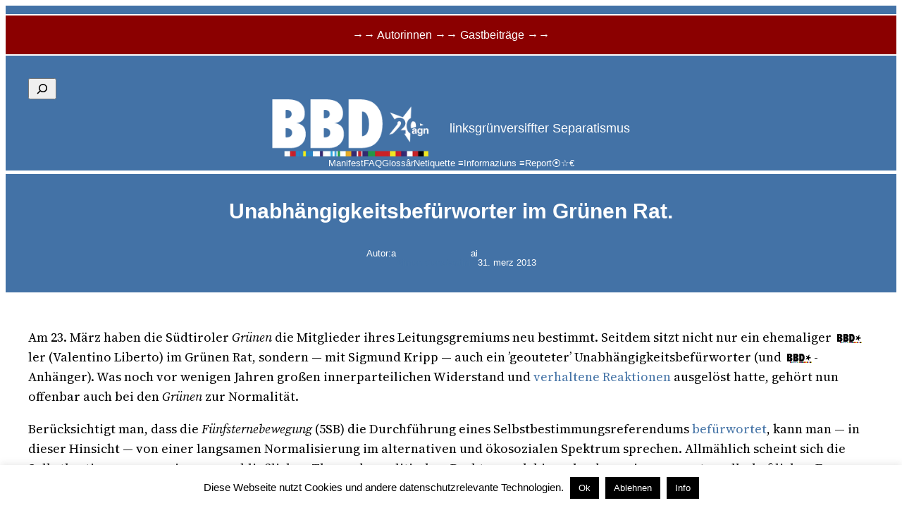

--- FILE ---
content_type: text/html; charset=UTF-8
request_url: https://www.brennerbasisdemokratie.eu/?p=14488&replytocom=239328
body_size: 28885
content:
<!DOCTYPE html>
<html lang="en-GB" prefix="og: http://ogp.me/ns# fb: http://ogp.me/ns/fb# website: http://ogp.me/ns/website#">
<head>
	<meta charset="UTF-8" />
	<meta name="viewport" content="width=device-width, initial-scale=1" />
<meta name='robots' content='max-image-preview:large, noindex, follow' />
<title>Unabhängigkeitsbefürworter im Grünen Rat. &#8211; BBD</title>
<link rel='dns-prefetch' href='//stats.wp.com' />
<link rel='dns-prefetch' href='//use.fontawesome.com' />
<link rel="alternate" type="application/rss+xml" title="BBD &raquo; Feed" href="https://www.brennerbasisdemokratie.eu/?feed=rss2" />
<link rel="alternate" type="application/rss+xml" title="BBD &raquo; Comments Feed" href="https://www.brennerbasisdemokratie.eu/?feed=comments-rss2" />
<link rel="alternate" type="application/rss+xml" title="BBD &raquo; Unabhängigkeitsbefürworter im Grünen Rat. Comments Feed" href="https://www.brennerbasisdemokratie.eu/?feed=rss2&#038;p=14488" />
<link rel="alternate" title="oEmbed (JSON)" type="application/json+oembed" href="https://www.brennerbasisdemokratie.eu/index.php?rest_route=%2Foembed%2F1.0%2Fembed&#038;url=https%3A%2F%2Fwww.brennerbasisdemokratie.eu%2F%3Fp%3D14488" />
<link rel="alternate" title="oEmbed (XML)" type="text/xml+oembed" href="https://www.brennerbasisdemokratie.eu/index.php?rest_route=%2Foembed%2F1.0%2Fembed&#038;url=https%3A%2F%2Fwww.brennerbasisdemokratie.eu%2F%3Fp%3D14488&#038;format=xml" />
<style id='wp-img-auto-sizes-contain-inline-css'>
img:is([sizes=auto i],[sizes^="auto," i]){contain-intrinsic-size:3000px 1500px}
/*# sourceURL=wp-img-auto-sizes-contain-inline-css */
</style>
<style id='wp-block-search-inline-css'>
.wp-block-search__button{margin-left:10px;word-break:normal}.wp-block-search__button.has-icon{line-height:0}.wp-block-search__button svg{fill:currentColor;height:1.25em;min-height:24px;min-width:24px;vertical-align:text-bottom;width:1.25em}:where(.wp-block-search__button){border:1px solid #ccc;padding:6px 10px}.wp-block-search__inside-wrapper{display:flex;flex:auto;flex-wrap:nowrap;max-width:100%}.wp-block-search__label{width:100%}.wp-block-search.wp-block-search__button-only .wp-block-search__button{box-sizing:border-box;display:flex;flex-shrink:0;justify-content:center;margin-left:0;max-width:100%}.wp-block-search.wp-block-search__button-only .wp-block-search__inside-wrapper{min-width:0!important;transition-property:width}.wp-block-search.wp-block-search__button-only .wp-block-search__input{flex-basis:100%;transition-duration:.3s}.wp-block-search.wp-block-search__button-only.wp-block-search__searchfield-hidden,.wp-block-search.wp-block-search__button-only.wp-block-search__searchfield-hidden .wp-block-search__inside-wrapper{overflow:hidden}.wp-block-search.wp-block-search__button-only.wp-block-search__searchfield-hidden .wp-block-search__input{border-left-width:0!important;border-right-width:0!important;flex-basis:0;flex-grow:0;margin:0;min-width:0!important;padding-left:0!important;padding-right:0!important;width:0!important}:where(.wp-block-search__input){appearance:none;border:1px solid #949494;flex-grow:1;font-family:inherit;font-size:inherit;font-style:inherit;font-weight:inherit;letter-spacing:inherit;line-height:inherit;margin-left:0;margin-right:0;min-width:3rem;padding:8px;text-decoration:unset!important;text-transform:inherit}:where(.wp-block-search__button-inside .wp-block-search__inside-wrapper){background-color:#fff;border:1px solid #949494;box-sizing:border-box;padding:4px}:where(.wp-block-search__button-inside .wp-block-search__inside-wrapper) .wp-block-search__input{border:none;border-radius:0;padding:0 4px}:where(.wp-block-search__button-inside .wp-block-search__inside-wrapper) .wp-block-search__input:focus{outline:none}:where(.wp-block-search__button-inside .wp-block-search__inside-wrapper) :where(.wp-block-search__button){padding:4px 8px}.wp-block-search.aligncenter .wp-block-search__inside-wrapper{margin:auto}.wp-block[data-align=right] .wp-block-search.wp-block-search__button-only .wp-block-search__inside-wrapper{float:right}
/*# sourceURL=https://www.brennerbasisdemokratie.eu/wp-content/plugins/gutenberg/build/styles/block-library/search/style.min.css */
</style>
<style id='block-visibility-screen-size-styles-inline-css'>
/* Large screens (desktops, 992px and up) */
@media ( min-width: 992px ) {
	.block-visibility-hide-large-screen {
		display: none !important;
	}
}

/* Medium screens (tablets, between 768px and 992px) */
@media ( min-width: 768px ) and ( max-width: 991.98px ) {
	.block-visibility-hide-medium-screen {
		display: none !important;
	}
}

/* Small screens (mobile devices, less than 768px) */
@media ( max-width: 767.98px ) {
	.block-visibility-hide-small-screen {
		display: none !important;
	}
}
/*# sourceURL=block-visibility-screen-size-styles-inline-css */
</style>
<style id='wp-block-site-logo-inline-css'>
.wp-block-site-logo{box-sizing:border-box;line-height:0}.wp-block-site-logo a{display:inline-block;line-height:0}.wp-block-site-logo.is-default-size img{height:auto;width:120px}.wp-block-site-logo img{height:auto;max-width:100%}.wp-block-site-logo a,.wp-block-site-logo img{border-radius:inherit}.wp-block-site-logo.aligncenter{margin-left:auto;margin-right:auto;text-align:center}:root :where(.wp-block-site-logo.is-style-rounded){border-radius:9999px}
/*# sourceURL=https://www.brennerbasisdemokratie.eu/wp-content/plugins/gutenberg/build/styles/block-library/site-logo/style.min.css */
</style>
<style id='wp-block-site-tagline-inline-css'>
.wp-block-site-tagline{box-sizing:border-box}
/*# sourceURL=https://www.brennerbasisdemokratie.eu/wp-content/plugins/gutenberg/build/styles/block-library/site-tagline/style.min.css */
</style>
<style id='wp-block-group-inline-css'>
.wp-block-group{box-sizing:border-box}:where(.wp-block-group.wp-block-group-is-layout-constrained){position:relative}
/*# sourceURL=https://www.brennerbasisdemokratie.eu/wp-content/plugins/gutenberg/build/styles/block-library/group/style.min.css */
</style>
<style id='wp-block-navigation-link-inline-css'>
.wp-block-navigation .wp-block-navigation-item__label{overflow-wrap:break-word}.wp-block-navigation .wp-block-navigation-item__description{display:none}.link-ui-tools{outline:1px solid #f0f0f0;padding:8px}.link-ui-block-inserter{padding-top:8px}.link-ui-block-inserter__back{margin-left:8px;text-transform:uppercase}
/*# sourceURL=https://www.brennerbasisdemokratie.eu/wp-content/plugins/gutenberg/build/styles/block-library/navigation-link/style.min.css */
</style>
<style id='wp-block-navigation-inline-css'>
.wp-block-navigation{position:relative}.wp-block-navigation ul{margin-bottom:0;margin-left:0;margin-top:0;padding-left:0}.wp-block-navigation ul,.wp-block-navigation ul li{list-style:none;padding:0}.wp-block-navigation .wp-block-navigation-item{align-items:center;background-color:inherit;display:flex;position:relative}.wp-block-navigation .wp-block-navigation-item .wp-block-navigation__submenu-container:empty{display:none}.wp-block-navigation .wp-block-navigation-item__content{display:block;z-index:1}.wp-block-navigation .wp-block-navigation-item__content.wp-block-navigation-item__content{color:inherit}.wp-block-navigation.has-text-decoration-underline .wp-block-navigation-item__content,.wp-block-navigation.has-text-decoration-underline .wp-block-navigation-item__content:active,.wp-block-navigation.has-text-decoration-underline .wp-block-navigation-item__content:focus{text-decoration:underline}.wp-block-navigation.has-text-decoration-line-through .wp-block-navigation-item__content,.wp-block-navigation.has-text-decoration-line-through .wp-block-navigation-item__content:active,.wp-block-navigation.has-text-decoration-line-through .wp-block-navigation-item__content:focus{text-decoration:line-through}.wp-block-navigation :where(a),.wp-block-navigation :where(a:active),.wp-block-navigation :where(a:focus){text-decoration:none}.wp-block-navigation .wp-block-navigation__submenu-icon{align-self:center;background-color:inherit;border:none;color:currentColor;display:inline-block;font-size:inherit;height:.6em;line-height:0;margin-left:.25em;padding:0;width:.6em}.wp-block-navigation .wp-block-navigation__submenu-icon svg{stroke:currentColor;display:inline-block;height:inherit;margin-top:.075em;width:inherit}.wp-block-navigation{--navigation-layout-justification-setting:flex-start;--navigation-layout-direction:row;--navigation-layout-wrap:wrap;--navigation-layout-justify:flex-start;--navigation-layout-align:center}.wp-block-navigation.is-vertical{--navigation-layout-direction:column;--navigation-layout-justify:initial;--navigation-layout-align:flex-start}.wp-block-navigation.no-wrap{--navigation-layout-wrap:nowrap}.wp-block-navigation.items-justified-center{--navigation-layout-justification-setting:center;--navigation-layout-justify:center}.wp-block-navigation.items-justified-center.is-vertical{--navigation-layout-align:center}.wp-block-navigation.items-justified-right{--navigation-layout-justification-setting:flex-end;--navigation-layout-justify:flex-end}.wp-block-navigation.items-justified-right.is-vertical{--navigation-layout-align:flex-end}.wp-block-navigation.items-justified-space-between{--navigation-layout-justification-setting:space-between;--navigation-layout-justify:space-between}.wp-block-navigation .has-child .wp-block-navigation__submenu-container{align-items:normal;background-color:inherit;color:inherit;display:flex;flex-direction:column;opacity:0;position:absolute;z-index:2}@media not (prefers-reduced-motion){.wp-block-navigation .has-child .wp-block-navigation__submenu-container{transition:opacity .1s linear}}.wp-block-navigation .has-child .wp-block-navigation__submenu-container{height:0;overflow:hidden;visibility:hidden;width:0}.wp-block-navigation .has-child .wp-block-navigation__submenu-container>.wp-block-navigation-item>.wp-block-navigation-item__content{display:flex;flex-grow:1;padding:.5em 1em}.wp-block-navigation .has-child .wp-block-navigation__submenu-container>.wp-block-navigation-item>.wp-block-navigation-item__content .wp-block-navigation__submenu-icon{margin-left:auto;margin-right:0}.wp-block-navigation .has-child .wp-block-navigation__submenu-container .wp-block-navigation-item__content{margin:0}.wp-block-navigation .has-child .wp-block-navigation__submenu-container{left:-1px;top:100%}@media (min-width:782px){.wp-block-navigation .has-child .wp-block-navigation__submenu-container .wp-block-navigation__submenu-container{left:100%;top:-1px}.wp-block-navigation .has-child .wp-block-navigation__submenu-container .wp-block-navigation__submenu-container:before{background:#0000;content:"";display:block;height:100%;position:absolute;right:100%;width:.5em}.wp-block-navigation .has-child .wp-block-navigation__submenu-container .wp-block-navigation__submenu-icon{margin-right:.25em}.wp-block-navigation .has-child .wp-block-navigation__submenu-container .wp-block-navigation__submenu-icon svg{transform:rotate(-90deg)}}.wp-block-navigation .has-child .wp-block-navigation-submenu__toggle[aria-expanded=true]~.wp-block-navigation__submenu-container,.wp-block-navigation .has-child:not(.open-on-click):hover>.wp-block-navigation__submenu-container,.wp-block-navigation .has-child:not(.open-on-click):not(.open-on-hover-click):focus-within>.wp-block-navigation__submenu-container{height:auto;min-width:200px;opacity:1;overflow:visible;visibility:visible;width:auto}.wp-block-navigation.has-background .has-child .wp-block-navigation__submenu-container{left:0;top:100%}@media (min-width:782px){.wp-block-navigation.has-background .has-child .wp-block-navigation__submenu-container .wp-block-navigation__submenu-container{left:100%;top:0}}.wp-block-navigation-submenu{display:flex;position:relative}.wp-block-navigation-submenu .wp-block-navigation__submenu-icon svg{stroke:currentColor}button.wp-block-navigation-item__content{background-color:initial;border:none;color:currentColor;font-family:inherit;font-size:inherit;font-style:inherit;font-weight:inherit;letter-spacing:inherit;line-height:inherit;text-align:left;text-transform:inherit}.wp-block-navigation-submenu__toggle{cursor:pointer}.wp-block-navigation-submenu__toggle[aria-expanded=true]+.wp-block-navigation__submenu-icon>svg,.wp-block-navigation-submenu__toggle[aria-expanded=true]>svg{transform:rotate(180deg)}.wp-block-navigation-item.open-on-click .wp-block-navigation-submenu__toggle{padding-left:0;padding-right:.85em}.wp-block-navigation-item.open-on-click .wp-block-navigation-submenu__toggle+.wp-block-navigation__submenu-icon{margin-left:-.6em;pointer-events:none}.wp-block-navigation-item.open-on-click button.wp-block-navigation-item__content:not(.wp-block-navigation-submenu__toggle){padding:0}.wp-block-navigation .wp-block-page-list,.wp-block-navigation__container,.wp-block-navigation__responsive-close,.wp-block-navigation__responsive-container,.wp-block-navigation__responsive-container-content,.wp-block-navigation__responsive-dialog{gap:inherit}:where(.wp-block-navigation.has-background .wp-block-navigation-item a:not(.wp-element-button)),:where(.wp-block-navigation.has-background .wp-block-navigation-submenu a:not(.wp-element-button)){padding:.5em 1em}:where(.wp-block-navigation .wp-block-navigation__submenu-container .wp-block-navigation-item a:not(.wp-element-button)),:where(.wp-block-navigation .wp-block-navigation__submenu-container .wp-block-navigation-submenu a:not(.wp-element-button)),:where(.wp-block-navigation .wp-block-navigation__submenu-container .wp-block-navigation-submenu button.wp-block-navigation-item__content),:where(.wp-block-navigation .wp-block-navigation__submenu-container .wp-block-pages-list__item button.wp-block-navigation-item__content){padding:.5em 1em}.wp-block-navigation.items-justified-right .wp-block-navigation__container .has-child .wp-block-navigation__submenu-container,.wp-block-navigation.items-justified-right .wp-block-page-list>.has-child .wp-block-navigation__submenu-container,.wp-block-navigation.items-justified-space-between .wp-block-page-list>.has-child:last-child .wp-block-navigation__submenu-container,.wp-block-navigation.items-justified-space-between>.wp-block-navigation__container>.has-child:last-child .wp-block-navigation__submenu-container{left:auto;right:0}.wp-block-navigation.items-justified-right .wp-block-navigation__container .has-child .wp-block-navigation__submenu-container .wp-block-navigation__submenu-container,.wp-block-navigation.items-justified-right .wp-block-page-list>.has-child .wp-block-navigation__submenu-container .wp-block-navigation__submenu-container,.wp-block-navigation.items-justified-space-between .wp-block-page-list>.has-child:last-child .wp-block-navigation__submenu-container .wp-block-navigation__submenu-container,.wp-block-navigation.items-justified-space-between>.wp-block-navigation__container>.has-child:last-child .wp-block-navigation__submenu-container .wp-block-navigation__submenu-container{left:-1px;right:-1px}@media (min-width:782px){.wp-block-navigation.items-justified-right .wp-block-navigation__container .has-child .wp-block-navigation__submenu-container .wp-block-navigation__submenu-container,.wp-block-navigation.items-justified-right .wp-block-page-list>.has-child .wp-block-navigation__submenu-container .wp-block-navigation__submenu-container,.wp-block-navigation.items-justified-space-between .wp-block-page-list>.has-child:last-child .wp-block-navigation__submenu-container .wp-block-navigation__submenu-container,.wp-block-navigation.items-justified-space-between>.wp-block-navigation__container>.has-child:last-child .wp-block-navigation__submenu-container .wp-block-navigation__submenu-container{left:auto;right:100%}}.wp-block-navigation:not(.has-background) .wp-block-navigation__submenu-container{background-color:#fff;border:1px solid #00000026}.wp-block-navigation.has-background .wp-block-navigation__submenu-container{background-color:inherit}.wp-block-navigation:not(.has-text-color) .wp-block-navigation__submenu-container{color:#000}.wp-block-navigation__container{align-items:var(--navigation-layout-align,initial);display:flex;flex-direction:var(--navigation-layout-direction,initial);flex-wrap:var(--navigation-layout-wrap,wrap);justify-content:var(--navigation-layout-justify,initial);list-style:none;margin:0;padding-left:0}.wp-block-navigation__container .is-responsive{display:none}.wp-block-navigation__container:only-child,.wp-block-page-list:only-child{flex-grow:1}@keyframes overlay-menu__fade-in-animation{0%{opacity:0;transform:translateY(.5em)}to{opacity:1;transform:translateY(0)}}.wp-block-navigation__responsive-container{bottom:0;display:none;left:0;position:fixed;right:0;top:0}.wp-block-navigation__responsive-container :where(.wp-block-navigation-item a){color:inherit}.wp-block-navigation__responsive-container .wp-block-navigation__responsive-container-content{align-items:var(--navigation-layout-align,initial);display:flex;flex-direction:var(--navigation-layout-direction,initial);flex-wrap:var(--navigation-layout-wrap,wrap);justify-content:var(--navigation-layout-justify,initial)}.wp-block-navigation__responsive-container:not(.is-menu-open.is-menu-open){background-color:inherit!important;color:inherit!important}.wp-block-navigation__responsive-container.is-menu-open{background-color:inherit;display:flex;flex-direction:column}@media not (prefers-reduced-motion){.wp-block-navigation__responsive-container.is-menu-open{animation:overlay-menu__fade-in-animation .1s ease-out;animation-fill-mode:forwards}}.wp-block-navigation__responsive-container.is-menu-open:not(.disable-default-overlay){padding:clamp(1rem,var(--wp--style--root--padding-top),20rem) clamp(1rem,var(--wp--style--root--padding-right),20rem) clamp(1rem,var(--wp--style--root--padding-bottom),20rem) clamp(1rem,var(--wp--style--root--padding-left),20rem)}.wp-block-navigation__responsive-container.is-menu-open{overflow:auto;z-index:100000}.wp-block-navigation__responsive-container.is-menu-open:not(.disable-default-overlay) .wp-block-navigation__responsive-container-content{padding-top:calc(2rem + 24px)}.wp-block-navigation__responsive-container.is-menu-open .wp-block-navigation__responsive-container-content{align-items:var(--navigation-layout-justification-setting,inherit);display:flex;flex-direction:column;flex-wrap:nowrap;overflow:visible}.wp-block-navigation__responsive-container.is-menu-open .wp-block-navigation__responsive-container-content,.wp-block-navigation__responsive-container.is-menu-open .wp-block-navigation__responsive-container-content .wp-block-navigation__container,.wp-block-navigation__responsive-container.is-menu-open .wp-block-navigation__responsive-container-content .wp-block-page-list{justify-content:flex-start}.wp-block-navigation__responsive-container.is-menu-open .wp-block-navigation__responsive-container-content .wp-block-navigation__submenu-icon{display:none}.wp-block-navigation__responsive-container.is-menu-open .wp-block-navigation__responsive-container-content .has-child .wp-block-navigation__submenu-container{border:none;height:auto;min-width:200px;opacity:1;overflow:initial;padding-left:2rem;padding-right:2rem;position:static;visibility:visible;width:auto}.wp-block-navigation__responsive-container.is-menu-open .wp-block-navigation__responsive-container-content .wp-block-navigation__container,.wp-block-navigation__responsive-container.is-menu-open .wp-block-navigation__responsive-container-content .wp-block-navigation__submenu-container{gap:inherit}.wp-block-navigation__responsive-container.is-menu-open .wp-block-navigation__responsive-container-content .wp-block-navigation__submenu-container{padding-top:var(--wp--style--block-gap,2em)}.wp-block-navigation__responsive-container.is-menu-open .wp-block-navigation__responsive-container-content .wp-block-navigation-item__content{padding:0}.wp-block-navigation__responsive-container.is-menu-open .wp-block-navigation__responsive-container-content .wp-block-navigation-item,.wp-block-navigation__responsive-container.is-menu-open .wp-block-navigation__responsive-container-content .wp-block-navigation__container,.wp-block-navigation__responsive-container.is-menu-open .wp-block-navigation__responsive-container-content .wp-block-page-list{align-items:var(--navigation-layout-justification-setting,initial);display:flex;flex-direction:column}.wp-block-navigation__responsive-container.is-menu-open .wp-block-navigation-item,.wp-block-navigation__responsive-container.is-menu-open .wp-block-navigation-item .wp-block-navigation__submenu-container,.wp-block-navigation__responsive-container.is-menu-open .wp-block-navigation__container,.wp-block-navigation__responsive-container.is-menu-open .wp-block-page-list{background:#0000!important;color:inherit!important}.wp-block-navigation__responsive-container.is-menu-open .wp-block-navigation__submenu-container.wp-block-navigation__submenu-container.wp-block-navigation__submenu-container.wp-block-navigation__submenu-container{left:auto;right:auto}.wp-block-navigation__responsive-container.disable-default-overlay .wp-block-navigation__overlay-container{display:none;width:100%}.wp-block-navigation__responsive-container.disable-default-overlay.is-menu-open .wp-block-navigation__responsive-container-content>.wp-block-navigation__container{display:none}.wp-block-navigation__responsive-container.disable-default-overlay.is-menu-open .wp-block-navigation__responsive-container-content .wp-block-navigation__overlay-container{display:block}@media (min-width:600px){.wp-block-navigation__responsive-container:not(.hidden-by-default):not(.is-menu-open){background-color:inherit;display:block;position:relative;width:100%;z-index:auto}.wp-block-navigation__responsive-container:not(.hidden-by-default):not(.is-menu-open) .wp-block-navigation__responsive-container-close{display:none}.wp-block-navigation__responsive-container.is-menu-open .wp-block-navigation__submenu-container.wp-block-navigation__submenu-container.wp-block-navigation__submenu-container.wp-block-navigation__submenu-container{left:0}}.wp-block-navigation:not(.has-background) .wp-block-navigation__responsive-container.is-menu-open:not(.disable-default-overlay){background-color:#fff}.wp-block-navigation:not(.has-text-color) .wp-block-navigation__responsive-container.is-menu-open:not(.disable-default-overlay){color:#000}.wp-block-navigation__toggle_button_label{font-size:1rem;font-weight:700}.wp-block-navigation__responsive-container-close,.wp-block-navigation__responsive-container-open{background:#0000;border:none;color:currentColor;cursor:pointer;margin:0;padding:0;text-transform:inherit;vertical-align:middle}.wp-block-navigation__responsive-container-close svg,.wp-block-navigation__responsive-container-open svg{fill:currentColor;display:block;height:24px;pointer-events:none;width:24px}.wp-block-navigation__responsive-container-open{display:flex}.wp-block-navigation__responsive-container-open.wp-block-navigation__responsive-container-open.wp-block-navigation__responsive-container-open{font-family:inherit;font-size:inherit;font-weight:inherit}@media (min-width:600px){.wp-block-navigation__responsive-container-open:not(.always-shown){display:none}}.wp-block-navigation__responsive-container-close{position:absolute;right:0;top:0;z-index:2}.wp-block-navigation__responsive-container-close.wp-block-navigation__responsive-container-close.wp-block-navigation__responsive-container-close{font-family:inherit;font-size:inherit;font-weight:inherit}.disable-default-overlay .wp-block-navigation__responsive-container-close{right:clamp(1rem,var(--wp--style--root--padding-left),20rem);top:clamp(1rem,var(--wp--style--root--padding-left),20rem)}.wp-block-navigation__responsive-close{width:100%}.has-modal-open .wp-block-navigation__responsive-close{margin-left:auto;margin-right:auto;max-width:var(--wp--style--global--wide-size,100%)}.wp-block-navigation__responsive-close:focus{outline:none}.is-menu-open .wp-block-navigation__responsive-close,.is-menu-open .wp-block-navigation__responsive-container-content,.is-menu-open .wp-block-navigation__responsive-dialog{box-sizing:border-box}.wp-block-navigation__responsive-dialog{position:relative}.has-modal-open .admin-bar .is-menu-open:where(:not(.disable-default-overlay)) .wp-block-navigation__responsive-dialog{margin-top:46px}@media (min-width:782px){.has-modal-open .admin-bar .is-menu-open:where(:not(.disable-default-overlay)) .wp-block-navigation__responsive-dialog{margin-top:32px}}html.has-modal-open{overflow:hidden}
/*# sourceURL=https://www.brennerbasisdemokratie.eu/wp-content/plugins/gutenberg/build/styles/block-library/navigation/style.min.css */
</style>
<style id='wp-block-post-title-inline-css'>
.wp-block-post-title{box-sizing:border-box;word-break:break-word}.wp-block-post-title :where(a){display:inline-block;font-family:inherit;font-size:inherit;font-style:inherit;font-weight:inherit;letter-spacing:inherit;line-height:inherit;text-decoration:inherit}
/*# sourceURL=https://www.brennerbasisdemokratie.eu/wp-content/plugins/gutenberg/build/styles/block-library/post-title/style.min.css */
</style>
<style id='wp-block-paragraph-inline-css'>
.is-small-text{font-size:.875em}.is-regular-text{font-size:1em}.is-large-text{font-size:2.25em}.is-larger-text{font-size:3em}.has-drop-cap:not(:focus):first-letter{float:left;font-size:8.4em;font-style:normal;font-weight:100;line-height:.68;margin:.05em .1em 0 0;text-transform:uppercase}body.rtl .has-drop-cap:not(:focus):first-letter{float:none;margin-left:.1em}p.has-drop-cap.has-background{overflow:hidden}:root :where(p.has-background){padding:1.25em 2.375em}:where(p.has-text-color:not(.has-link-color)) a{color:inherit}p.has-text-align-left[style*="writing-mode:vertical-lr"],p.has-text-align-right[style*="writing-mode:vertical-rl"]{rotate:180deg}
/*# sourceURL=https://www.brennerbasisdemokratie.eu/wp-content/plugins/gutenberg/build/styles/block-library/paragraph/style.min.css */
</style>
<style id='wp-block-post-author-inline-css'>
.wp-block-post-author{box-sizing:border-box;display:flex;flex-wrap:wrap}.wp-block-post-author__byline{font-size:.5em;margin-bottom:0;margin-top:0;width:100%}.wp-block-post-author__avatar{margin-right:1em}.wp-block-post-author__bio{font-size:.7em;margin-bottom:.7em}.wp-block-post-author__content{flex-basis:0;flex-grow:1}.wp-block-post-author__name{margin:0}
/*# sourceURL=https://www.brennerbasisdemokratie.eu/wp-content/plugins/gutenberg/build/styles/block-library/post-author/style.min.css */
</style>
<style id='wp-block-post-date-inline-css'>
.wp-block-post-date{box-sizing:border-box}
/*# sourceURL=https://www.brennerbasisdemokratie.eu/wp-content/plugins/gutenberg/build/styles/block-library/post-date/style.min.css */
</style>
<style id='wp-block-columns-inline-css'>
.wp-block-columns{box-sizing:border-box;display:flex;flex-wrap:wrap!important}@media (min-width:782px){.wp-block-columns{flex-wrap:nowrap!important}}.wp-block-columns{align-items:normal!important}.wp-block-columns.are-vertically-aligned-top{align-items:flex-start}.wp-block-columns.are-vertically-aligned-center{align-items:center}.wp-block-columns.are-vertically-aligned-bottom{align-items:flex-end}@media (max-width:781px){.wp-block-columns:not(.is-not-stacked-on-mobile)>.wp-block-column{flex-basis:100%!important}}@media (min-width:782px){.wp-block-columns:not(.is-not-stacked-on-mobile)>.wp-block-column{flex-basis:0;flex-grow:1}.wp-block-columns:not(.is-not-stacked-on-mobile)>.wp-block-column[style*=flex-basis]{flex-grow:0}}.wp-block-columns.is-not-stacked-on-mobile{flex-wrap:nowrap!important}.wp-block-columns.is-not-stacked-on-mobile>.wp-block-column{flex-basis:0;flex-grow:1}.wp-block-columns.is-not-stacked-on-mobile>.wp-block-column[style*=flex-basis]{flex-grow:0}:where(.wp-block-columns){margin-bottom:1.75em}:where(.wp-block-columns.has-background){padding:1.25em 2.375em}.wp-block-column{flex-grow:1;min-width:0;overflow-wrap:break-word;word-break:break-word}.wp-block-column.is-vertically-aligned-top{align-self:flex-start}.wp-block-column.is-vertically-aligned-center{align-self:center}.wp-block-column.is-vertically-aligned-bottom{align-self:flex-end}.wp-block-column.is-vertically-aligned-stretch{align-self:stretch}.wp-block-column.is-vertically-aligned-bottom,.wp-block-column.is-vertically-aligned-center,.wp-block-column.is-vertically-aligned-top{width:100%}
/*# sourceURL=https://www.brennerbasisdemokratie.eu/wp-content/plugins/gutenberg/build/styles/block-library/columns/style.min.css */
</style>
<style id='wp-block-post-content-inline-css'>
.wp-block-post-content{display:flow-root}
/*# sourceURL=https://www.brennerbasisdemokratie.eu/wp-content/plugins/gutenberg/build/styles/block-library/post-content/style.min.css */
</style>
<style id='wp-block-spacer-inline-css'>
.wp-block-spacer{clear:both}
/*# sourceURL=https://www.brennerbasisdemokratie.eu/wp-content/plugins/gutenberg/build/styles/block-library/spacer/style.min.css */
</style>
<style id='wp-block-separator-inline-css'>
@charset "UTF-8";.wp-block-separator{border:none;border-top:2px solid}:root :where(.wp-block-separator.is-style-dots){height:auto;line-height:1;text-align:center}:root :where(.wp-block-separator.is-style-dots):before{color:currentColor;content:"···";font-family:serif;font-size:1.5em;letter-spacing:2em;padding-left:2em}.wp-block-separator.is-style-dots{background:none!important;border:none!important}
/*# sourceURL=https://www.brennerbasisdemokratie.eu/wp-content/plugins/gutenberg/build/styles/block-library/separator/style.min.css */
</style>
<style id='wp-block-heading-inline-css'>
h1:where(.wp-block-heading).has-background,h2:where(.wp-block-heading).has-background,h3:where(.wp-block-heading).has-background,h4:where(.wp-block-heading).has-background,h5:where(.wp-block-heading).has-background,h6:where(.wp-block-heading).has-background{padding:1.25em 2.375em}h1.has-text-align-left[style*=writing-mode]:where([style*=vertical-lr]),h1.has-text-align-right[style*=writing-mode]:where([style*=vertical-rl]),h2.has-text-align-left[style*=writing-mode]:where([style*=vertical-lr]),h2.has-text-align-right[style*=writing-mode]:where([style*=vertical-rl]),h3.has-text-align-left[style*=writing-mode]:where([style*=vertical-lr]),h3.has-text-align-right[style*=writing-mode]:where([style*=vertical-rl]),h4.has-text-align-left[style*=writing-mode]:where([style*=vertical-lr]),h4.has-text-align-right[style*=writing-mode]:where([style*=vertical-rl]),h5.has-text-align-left[style*=writing-mode]:where([style*=vertical-lr]),h5.has-text-align-right[style*=writing-mode]:where([style*=vertical-rl]),h6.has-text-align-left[style*=writing-mode]:where([style*=vertical-lr]),h6.has-text-align-right[style*=writing-mode]:where([style*=vertical-rl]){rotate:180deg}
/*# sourceURL=https://www.brennerbasisdemokratie.eu/wp-content/plugins/gutenberg/build/styles/block-library/heading/style.min.css */
</style>
<style id='wp-block-avatar-inline-css'>
.wp-block-avatar{line-height:0}.wp-block-avatar,.wp-block-avatar img{box-sizing:border-box}.wp-block-avatar.aligncenter{text-align:center}
/*# sourceURL=https://www.brennerbasisdemokratie.eu/wp-content/plugins/gutenberg/build/styles/block-library/avatar/style.min.css */
</style>
<style id='wp-block-comment-author-name-inline-css'>
.wp-block-comment-author-name{box-sizing:border-box}
/*# sourceURL=https://www.brennerbasisdemokratie.eu/wp-content/plugins/gutenberg/build/styles/block-library/comment-author-name/style.min.css */
</style>
<style id='wp-block-comment-date-inline-css'>
.wp-block-comment-date{box-sizing:border-box}
/*# sourceURL=https://www.brennerbasisdemokratie.eu/wp-content/plugins/gutenberg/build/styles/block-library/comment-date/style.min.css */
</style>
<style id='wp-block-comment-content-inline-css'>
.comment-awaiting-moderation{display:block;font-size:.875em;line-height:1.5}.wp-block-comment-content{box-sizing:border-box}
/*# sourceURL=https://www.brennerbasisdemokratie.eu/wp-content/plugins/gutenberg/build/styles/block-library/comment-content/style.min.css */
</style>
<style id='wp-block-comment-reply-link-inline-css'>
.wp-block-comment-reply-link{box-sizing:border-box}
/*# sourceURL=https://www.brennerbasisdemokratie.eu/wp-content/plugins/gutenberg/build/styles/block-library/comment-reply-link/style.min.css */
</style>
<style id='wp-block-comment-template-inline-css'>
.wp-block-comment-template{box-sizing:border-box;list-style:none;margin-bottom:0;max-width:100%;padding:0}.wp-block-comment-template li{clear:both}.wp-block-comment-template ol{list-style:none;margin-bottom:0;max-width:100%;padding-left:2rem}.wp-block-comment-template.alignleft{float:left}.wp-block-comment-template.aligncenter{margin-left:auto;margin-right:auto;width:fit-content}.wp-block-comment-template.alignright{float:right}
/*# sourceURL=https://www.brennerbasisdemokratie.eu/wp-content/plugins/gutenberg/build/styles/block-library/comment-template/style.min.css */
</style>
<style id='wp-block-post-comments-form-inline-css'>
:where(.wp-block-post-comments-form input:not([type=submit])),:where(.wp-block-post-comments-form textarea){border:1px solid #949494;font-family:inherit;font-size:1em}:where(.wp-block-post-comments-form input:where(:not([type=submit]):not([type=checkbox]))),:where(.wp-block-post-comments-form textarea){padding:calc(.667em + 2px)}.wp-block-post-comments-form{box-sizing:border-box}.wp-block-post-comments-form[style*=font-weight] :where(.comment-reply-title){font-weight:inherit}.wp-block-post-comments-form[style*=font-family] :where(.comment-reply-title){font-family:inherit}.wp-block-post-comments-form[class*=-font-size] :where(.comment-reply-title),.wp-block-post-comments-form[style*=font-size] :where(.comment-reply-title){font-size:inherit}.wp-block-post-comments-form[style*=line-height] :where(.comment-reply-title){line-height:inherit}.wp-block-post-comments-form[style*=font-style] :where(.comment-reply-title){font-style:inherit}.wp-block-post-comments-form[style*=letter-spacing] :where(.comment-reply-title){letter-spacing:inherit}.wp-block-post-comments-form :where(input[type=submit]){box-shadow:none;cursor:pointer;display:inline-block;overflow-wrap:break-word;text-align:center}.wp-block-post-comments-form .comment-form input:not([type=submit]):not([type=checkbox]):not([type=hidden]),.wp-block-post-comments-form .comment-form textarea{box-sizing:border-box;display:block;width:100%}.wp-block-post-comments-form .comment-form-author label,.wp-block-post-comments-form .comment-form-email label,.wp-block-post-comments-form .comment-form-url label{display:block;margin-bottom:.25em}.wp-block-post-comments-form .comment-form-cookies-consent{display:flex;gap:.25em}.wp-block-post-comments-form .comment-form-cookies-consent #wp-comment-cookies-consent{margin-top:.35em}.wp-block-post-comments-form .comment-reply-title{margin-bottom:0}.wp-block-post-comments-form .comment-reply-title :where(small){font-size:var(--wp--preset--font-size--medium,smaller);margin-left:.5em}
/*# sourceURL=https://www.brennerbasisdemokratie.eu/wp-content/plugins/gutenberg/build/styles/block-library/post-comments-form/style.min.css */
</style>
<style id='wp-block-buttons-inline-css'>
.wp-block-buttons{box-sizing:border-box}.wp-block-buttons.is-vertical{flex-direction:column}.wp-block-buttons.is-vertical>.wp-block-button:last-child{margin-bottom:0}.wp-block-buttons>.wp-block-button{display:inline-block;margin:0}.wp-block-buttons.is-content-justification-left{justify-content:flex-start}.wp-block-buttons.is-content-justification-left.is-vertical{align-items:flex-start}.wp-block-buttons.is-content-justification-center{justify-content:center}.wp-block-buttons.is-content-justification-center.is-vertical{align-items:center}.wp-block-buttons.is-content-justification-right{justify-content:flex-end}.wp-block-buttons.is-content-justification-right.is-vertical{align-items:flex-end}.wp-block-buttons.is-content-justification-space-between{justify-content:space-between}.wp-block-buttons.aligncenter{text-align:center}.wp-block-buttons:not(.is-content-justification-space-between,.is-content-justification-right,.is-content-justification-left,.is-content-justification-center) .wp-block-button.aligncenter{margin-left:auto;margin-right:auto;width:100%}.wp-block-buttons[style*=text-decoration] .wp-block-button,.wp-block-buttons[style*=text-decoration] .wp-block-button__link{text-decoration:inherit}.wp-block-buttons.has-custom-font-size .wp-block-button__link{font-size:inherit}.wp-block-buttons .wp-block-button__link{width:100%}.wp-block-button.aligncenter{text-align:center}
/*# sourceURL=https://www.brennerbasisdemokratie.eu/wp-content/plugins/gutenberg/build/styles/block-library/buttons/style.min.css */
</style>
<style id='wp-block-button-inline-css'>
.wp-block-button__link{align-content:center;box-sizing:border-box;cursor:pointer;display:inline-block;height:100%;text-align:center;word-break:break-word}.wp-block-button__link.aligncenter{text-align:center}.wp-block-button__link.alignright{text-align:right}:where(.wp-block-button__link){border-radius:9999px;box-shadow:none;padding:calc(.667em + 2px) calc(1.333em + 2px);text-decoration:none}.wp-block-button[style*=text-decoration] .wp-block-button__link{text-decoration:inherit}.wp-block-buttons>.wp-block-button.has-custom-width{max-width:none}.wp-block-buttons>.wp-block-button.has-custom-width .wp-block-button__link{width:100%}.wp-block-buttons>.wp-block-button.has-custom-font-size .wp-block-button__link{font-size:inherit}.wp-block-buttons>.wp-block-button.wp-block-button__width-25{width:calc(25% - var(--wp--style--block-gap, .5em)*.75)}.wp-block-buttons>.wp-block-button.wp-block-button__width-50{width:calc(50% - var(--wp--style--block-gap, .5em)*.5)}.wp-block-buttons>.wp-block-button.wp-block-button__width-75{width:calc(75% - var(--wp--style--block-gap, .5em)*.25)}.wp-block-buttons>.wp-block-button.wp-block-button__width-100{flex-basis:100%;width:100%}.wp-block-buttons.is-vertical>.wp-block-button.wp-block-button__width-25{width:25%}.wp-block-buttons.is-vertical>.wp-block-button.wp-block-button__width-50{width:50%}.wp-block-buttons.is-vertical>.wp-block-button.wp-block-button__width-75{width:75%}.wp-block-button.is-style-squared,.wp-block-button__link.wp-block-button.is-style-squared{border-radius:0}.wp-block-button.no-border-radius,.wp-block-button__link.no-border-radius{border-radius:0!important}:root :where(.wp-block-button .wp-block-button__link.is-style-outline),:root :where(.wp-block-button.is-style-outline>.wp-block-button__link){border:2px solid;padding:.667em 1.333em}:root :where(.wp-block-button .wp-block-button__link.is-style-outline:not(.has-text-color)),:root :where(.wp-block-button.is-style-outline>.wp-block-button__link:not(.has-text-color)){color:currentColor}:root :where(.wp-block-button .wp-block-button__link.is-style-outline:not(.has-background)),:root :where(.wp-block-button.is-style-outline>.wp-block-button__link:not(.has-background)){background-color:initial;background-image:none}
/*# sourceURL=https://www.brennerbasisdemokratie.eu/wp-content/plugins/gutenberg/build/styles/block-library/button/style.min.css */
</style>
<style id='wp-block-comments-inline-css'>
.wp-block-post-comments{box-sizing:border-box}.wp-block-post-comments .alignleft{float:left}.wp-block-post-comments .alignright{float:right}.wp-block-post-comments .navigation:after{clear:both;content:"";display:table}.wp-block-post-comments .commentlist{clear:both;list-style:none;margin:0;padding:0}.wp-block-post-comments .commentlist .comment{min-height:2.25em;padding-left:3.25em}.wp-block-post-comments .commentlist .comment p{font-size:1em;line-height:1.8;margin:1em 0}.wp-block-post-comments .commentlist .children{list-style:none;margin:0;padding:0}.wp-block-post-comments .comment-author{line-height:1.5}.wp-block-post-comments .comment-author .avatar{border-radius:1.5em;display:block;float:left;height:2.5em;margin-right:.75em;margin-top:.5em;width:2.5em}.wp-block-post-comments .comment-author cite{font-style:normal}.wp-block-post-comments .comment-meta{font-size:.875em;line-height:1.5}.wp-block-post-comments .comment-meta b{font-weight:400}.wp-block-post-comments .comment-meta .comment-awaiting-moderation{display:block;margin-bottom:1em;margin-top:1em}.wp-block-post-comments .comment-body .commentmetadata{font-size:.875em}.wp-block-post-comments .comment-form-author label,.wp-block-post-comments .comment-form-comment label,.wp-block-post-comments .comment-form-email label,.wp-block-post-comments .comment-form-url label{display:block;margin-bottom:.25em}.wp-block-post-comments .comment-form input:not([type=submit]):not([type=checkbox]),.wp-block-post-comments .comment-form textarea{box-sizing:border-box;display:block;width:100%}.wp-block-post-comments .comment-form-cookies-consent{display:flex;gap:.25em}.wp-block-post-comments .comment-form-cookies-consent #wp-comment-cookies-consent{margin-top:.35em}.wp-block-post-comments .comment-reply-title{margin-bottom:0}.wp-block-post-comments .comment-reply-title :where(small){font-size:var(--wp--preset--font-size--medium,smaller);margin-left:.5em}.wp-block-post-comments .reply{font-size:.875em;margin-bottom:1.4em}.wp-block-post-comments input:not([type=submit]),.wp-block-post-comments textarea{border:1px solid #949494;font-family:inherit;font-size:1em}.wp-block-post-comments input:not([type=submit]):not([type=checkbox]),.wp-block-post-comments textarea{padding:calc(.667em + 2px)}:where(.wp-block-post-comments input[type=submit]){border:none}.wp-block-comments{box-sizing:border-box}
/*# sourceURL=https://www.brennerbasisdemokratie.eu/wp-content/plugins/gutenberg/build/styles/block-library/comments/style.min.css */
</style>
<style id='wp-emoji-styles-inline-css'>

	img.wp-smiley, img.emoji {
		display: inline !important;
		border: none !important;
		box-shadow: none !important;
		height: 1em !important;
		width: 1em !important;
		margin: 0 0.07em !important;
		vertical-align: -0.1em !important;
		background: none !important;
		padding: 0 !important;
	}
/*# sourceURL=wp-emoji-styles-inline-css */
</style>
<style id='wp-block-library-inline-css'>
:root{--wp-block-synced-color:#7a00df;--wp-block-synced-color--rgb:122,0,223;--wp-bound-block-color:var(--wp-block-synced-color);--wp-editor-canvas-background:#ddd;--wp-admin-theme-color:#007cba;--wp-admin-theme-color--rgb:0,124,186;--wp-admin-theme-color-darker-10:#006ba1;--wp-admin-theme-color-darker-10--rgb:0,107,160.5;--wp-admin-theme-color-darker-20:#005a87;--wp-admin-theme-color-darker-20--rgb:0,90,135;--wp-admin-border-width-focus:2px}@media (min-resolution:192dpi){:root{--wp-admin-border-width-focus:1.5px}}.wp-element-button{cursor:pointer}:root .has-very-light-gray-background-color{background-color:#eee}:root .has-very-dark-gray-background-color{background-color:#313131}:root .has-very-light-gray-color{color:#eee}:root .has-very-dark-gray-color{color:#313131}:root .has-vivid-green-cyan-to-vivid-cyan-blue-gradient-background{background:linear-gradient(135deg,#00d084,#0693e3)}:root .has-purple-crush-gradient-background{background:linear-gradient(135deg,#34e2e4,#4721fb 50%,#ab1dfe)}:root .has-hazy-dawn-gradient-background{background:linear-gradient(135deg,#faaca8,#dad0ec)}:root .has-subdued-olive-gradient-background{background:linear-gradient(135deg,#fafae1,#67a671)}:root .has-atomic-cream-gradient-background{background:linear-gradient(135deg,#fdd79a,#004a59)}:root .has-nightshade-gradient-background{background:linear-gradient(135deg,#330968,#31cdcf)}:root .has-midnight-gradient-background{background:linear-gradient(135deg,#020381,#2874fc)}:root{--wp--preset--font-size--normal:16px;--wp--preset--font-size--huge:42px}.has-regular-font-size{font-size:1em}.has-larger-font-size{font-size:2.625em}.has-normal-font-size{font-size:var(--wp--preset--font-size--normal)}.has-huge-font-size{font-size:var(--wp--preset--font-size--huge)}:root .has-text-align-center{text-align:center}:root .has-text-align-left{text-align:left}:root .has-text-align-right{text-align:right}.has-fit-text{white-space:nowrap!important}#end-resizable-editor-section{display:none}.aligncenter{clear:both}.items-justified-left{justify-content:flex-start}.items-justified-center{justify-content:center}.items-justified-right{justify-content:flex-end}.items-justified-space-between{justify-content:space-between}.screen-reader-text{word-wrap:normal!important;border:0;clip-path:inset(50%);height:1px;margin:-1px;overflow:hidden;padding:0;position:absolute;width:1px}.screen-reader-text:focus{background-color:#ddd;clip-path:none;color:#444;display:block;font-size:1em;height:auto;left:5px;line-height:normal;padding:15px 23px 14px;text-decoration:none;top:5px;width:auto;z-index:100000}html :where(.has-border-color){border-style:solid}html :where([style*=border-top-color]){border-top-style:solid}html :where([style*=border-right-color]){border-right-style:solid}html :where([style*=border-bottom-color]){border-bottom-style:solid}html :where([style*=border-left-color]){border-left-style:solid}html :where([style*=border-width]){border-style:solid}html :where([style*=border-top-width]){border-top-style:solid}html :where([style*=border-right-width]){border-right-style:solid}html :where([style*=border-bottom-width]){border-bottom-style:solid}html :where([style*=border-left-width]){border-left-style:solid}html :where(img[class*=wp-image-]){height:auto;max-width:100%}:where(figure){margin:0 0 1em}html :where(.is-position-sticky){--wp-admin--admin-bar--position-offset:var(--wp-admin--admin-bar--height,0px)}@media screen and (max-width:600px){html :where(.is-position-sticky){--wp-admin--admin-bar--position-offset:0px}}
/*# sourceURL=https://www.brennerbasisdemokratie.eu/wp-content/plugins/gutenberg/build/styles/block-library/common.min.css */
</style>
<style id='font-awesome-svg-styles-default-inline-css'>
.svg-inline--fa {
  display: inline-block;
  height: 1em;
  overflow: visible;
  vertical-align: -.125em;
}
/*# sourceURL=font-awesome-svg-styles-default-inline-css */
</style>
<link rel='stylesheet' id='font-awesome-svg-styles-css' href='https://www.brennerbasisdemokratie.eu/wp-content/uploads/font-awesome/v5.12.1/css/svg-with-js.css' media='all' />
<style id='font-awesome-svg-styles-inline-css'>
   .wp-block-font-awesome-icon svg::before,
   .wp-rich-text-font-awesome-icon svg::before {content: unset;}
/*# sourceURL=font-awesome-svg-styles-inline-css */
</style>
<style id='wp-block-template-skip-link-inline-css'>

		.skip-link.screen-reader-text {
			border: 0;
			clip-path: inset(50%);
			height: 1px;
			margin: -1px;
			overflow: hidden;
			padding: 0;
			position: absolute !important;
			width: 1px;
			word-wrap: normal !important;
		}

		.skip-link.screen-reader-text:focus {
			background-color: #eee;
			clip-path: none;
			color: #444;
			display: block;
			font-size: 1em;
			height: auto;
			left: 5px;
			line-height: normal;
			padding: 15px 23px 14px;
			text-decoration: none;
			top: 5px;
			width: auto;
			z-index: 100000;
		}
/*# sourceURL=wp-block-template-skip-link-inline-css */
</style>
<link rel='stylesheet' id='casper_leaving_style-css' href='https://www.brennerbasisdemokratie.eu/wp-content/plugins/caspers-leave-notice/functions/../caspers-leave-notice.css?ver=6.9' media='all' />
<link rel='stylesheet' id='cookie-law-info-css' href='https://www.brennerbasisdemokratie.eu/wp-content/plugins/cookie-law-info/legacy/public/css/cookie-law-info-public.css?ver=3.4.0' media='all' />
<link rel='stylesheet' id='cookie-law-info-gdpr-css' href='https://www.brennerbasisdemokratie.eu/wp-content/plugins/cookie-law-info/legacy/public/css/cookie-law-info-gdpr.css?ver=3.4.0' media='all' />
<style id='global-styles-inline-css'>
:root{--wp--preset--aspect-ratio--square: 1;--wp--preset--aspect-ratio--4-3: 4/3;--wp--preset--aspect-ratio--3-4: 3/4;--wp--preset--aspect-ratio--3-2: 3/2;--wp--preset--aspect-ratio--2-3: 2/3;--wp--preset--aspect-ratio--16-9: 16/9;--wp--preset--aspect-ratio--9-16: 9/16;--wp--preset--color--black: #000000;--wp--preset--color--cyan-bluish-gray: #abb8c3;--wp--preset--color--white: #ffffff;--wp--preset--color--pale-pink: #f78da7;--wp--preset--color--vivid-red: #cf2e2e;--wp--preset--color--luminous-vivid-orange: #ff6900;--wp--preset--color--luminous-vivid-amber: #fcb900;--wp--preset--color--light-green-cyan: #7bdcb5;--wp--preset--color--vivid-green-cyan: #00d084;--wp--preset--color--pale-cyan-blue: #8ed1fc;--wp--preset--color--vivid-cyan-blue: #0693e3;--wp--preset--color--vivid-purple: #9b51e0;--wp--preset--color--base: #ffffff;--wp--preset--color--contrast: #000000;--wp--preset--color--primary: #9DFF20;--wp--preset--color--secondary: #345C00;--wp--preset--color--tertiary: #F6F6F6;--wp--preset--color--custom-bbd-blau: #4372a6;--wp--preset--color--custom-bbd-orange: #ff8c00;--wp--preset--color--custom-hintergrund-dunkel: #e6e6e6;--wp--preset--color--custom-hintergrund-hell: #f5f5f5;--wp--preset--color--custom-text-dunkelgrau: #808080;--wp--preset--color--custom-text-hellgrau: #999999;--wp--preset--gradient--vivid-cyan-blue-to-vivid-purple: linear-gradient(135deg,rgba(6,147,227,1) 0%,rgb(155,81,224) 100%);--wp--preset--gradient--light-green-cyan-to-vivid-green-cyan: linear-gradient(135deg,rgb(122,220,180) 0%,rgb(0,208,130) 100%);--wp--preset--gradient--luminous-vivid-amber-to-luminous-vivid-orange: linear-gradient(135deg,rgba(252,185,0,1) 0%,rgba(255,105,0,1) 100%);--wp--preset--gradient--luminous-vivid-orange-to-vivid-red: linear-gradient(135deg,rgba(255,105,0,1) 0%,rgb(207,46,46) 100%);--wp--preset--gradient--very-light-gray-to-cyan-bluish-gray: linear-gradient(135deg,rgb(238,238,238) 0%,rgb(169,184,195) 100%);--wp--preset--gradient--cool-to-warm-spectrum: linear-gradient(135deg,rgb(74,234,220) 0%,rgb(151,120,209) 20%,rgb(207,42,186) 40%,rgb(238,44,130) 60%,rgb(251,105,98) 80%,rgb(254,248,76) 100%);--wp--preset--gradient--blush-light-purple: linear-gradient(135deg,rgb(255,206,236) 0%,rgb(152,150,240) 100%);--wp--preset--gradient--blush-bordeaux: linear-gradient(135deg,rgb(254,205,165) 0%,rgb(254,45,45) 50%,rgb(107,0,62) 100%);--wp--preset--gradient--luminous-dusk: linear-gradient(135deg,rgb(255,203,112) 0%,rgb(199,81,192) 50%,rgb(65,88,208) 100%);--wp--preset--gradient--pale-ocean: linear-gradient(135deg,rgb(255,245,203) 0%,rgb(182,227,212) 50%,rgb(51,167,181) 100%);--wp--preset--gradient--electric-grass: linear-gradient(135deg,rgb(202,248,128) 0%,rgb(113,206,126) 100%);--wp--preset--gradient--midnight: linear-gradient(135deg,rgb(2,3,129) 0%,rgb(40,116,252) 100%);--wp--preset--font-size--small: clamp(0.875rem, 0.875rem + ((1vw - 0.2rem) * 0.227), 1rem);--wp--preset--font-size--medium: clamp(1rem, 1rem + ((1vw - 0.2rem) * 0.227), 1.125rem);--wp--preset--font-size--large: clamp(1.75rem, 1.75rem + ((1vw - 0.2rem) * 0.227), 1.875rem);--wp--preset--font-size--x-large: 2.25rem;--wp--preset--font-size--xx-large: clamp(4rem, 4rem + ((1vw - 0.2rem) * 10.909), 10rem);--wp--preset--font-family--dm-sans: "DM Sans", sans-serif;--wp--preset--font-family--ibm-plex-mono: 'IBM Plex Mono', monospace;--wp--preset--font-family--inter: "Inter", sans-serif;--wp--preset--font-family--system-font: -apple-system,BlinkMacSystemFont,"Segoe UI",Roboto,Oxygen-Sans,Ubuntu,Cantarell,"Helvetica Neue",sans-serif;--wp--preset--font-family--source-serif-pro: "Source Serif Pro", serif;--wp--preset--spacing--20: 0.44rem;--wp--preset--spacing--30: clamp(1.5rem, 5vw, 2rem);--wp--preset--spacing--40: clamp(1.8rem, 1.8rem + ((1vw - 0.48rem) * 2.885), 3rem);--wp--preset--spacing--50: clamp(2.5rem, 8vw, 4.5rem);--wp--preset--spacing--60: clamp(3.75rem, 10vw, 7rem);--wp--preset--spacing--70: clamp(5rem, 5.25rem + ((1vw - 0.48rem) * 9.096), 8rem);--wp--preset--spacing--80: clamp(7rem, 14vw, 11rem);--wp--preset--shadow--natural: 6px 6px 9px rgba(0, 0, 0, 0.2);--wp--preset--shadow--deep: 12px 12px 50px rgba(0, 0, 0, 0.4);--wp--preset--shadow--sharp: 6px 6px 0px rgba(0, 0, 0, 0.2);--wp--preset--shadow--outlined: 6px 6px 0px -3px rgba(255, 255, 255, 1), 6px 6px rgba(0, 0, 0, 1);--wp--preset--shadow--crisp: 6px 6px 0px rgba(0, 0, 0, 1);}:root { --wp--style--global--content-size: 900px;--wp--style--global--wide-size: 1200px; }:where(body) { margin: 0; }.wp-site-blocks { padding-top: var(--wp--style--root--padding-top); padding-bottom: var(--wp--style--root--padding-bottom); }.has-global-padding { padding-right: var(--wp--style--root--padding-right); padding-left: var(--wp--style--root--padding-left); }.has-global-padding > .alignfull { margin-right: calc(var(--wp--style--root--padding-right) * -1); margin-left: calc(var(--wp--style--root--padding-left) * -1); }.has-global-padding :where(:not(.alignfull.is-layout-flow) > .has-global-padding:not(.wp-block-block, .alignfull)) { padding-right: 0; padding-left: 0; }.has-global-padding :where(:not(.alignfull.is-layout-flow) > .has-global-padding:not(.wp-block-block, .alignfull)) > .alignfull { margin-left: 0; margin-right: 0; }.wp-site-blocks > .alignleft { float: left; margin-right: 2em; }.wp-site-blocks > .alignright { float: right; margin-left: 2em; }.wp-site-blocks > .aligncenter { justify-content: center; margin-left: auto; margin-right: auto; }:where(.wp-site-blocks) > * { margin-block-start: var(--wp--preset--spacing--30); margin-block-end: 0; }:where(.wp-site-blocks) > :first-child { margin-block-start: 0; }:where(.wp-site-blocks) > :last-child { margin-block-end: 0; }:root { --wp--style--block-gap: var(--wp--preset--spacing--30); }:root :where(.is-layout-flow) > :first-child{margin-block-start: 0;}:root :where(.is-layout-flow) > :last-child{margin-block-end: 0;}:root :where(.is-layout-flow) > *{margin-block-start: var(--wp--preset--spacing--30);margin-block-end: 0;}:root :where(.is-layout-constrained) > :first-child{margin-block-start: 0;}:root :where(.is-layout-constrained) > :last-child{margin-block-end: 0;}:root :where(.is-layout-constrained) > *{margin-block-start: var(--wp--preset--spacing--30);margin-block-end: 0;}:root :where(.is-layout-flex){gap: var(--wp--preset--spacing--30);}:root :where(.is-layout-grid){gap: var(--wp--preset--spacing--30);}.is-layout-flow > .alignleft{float: left;margin-inline-start: 0;margin-inline-end: 2em;}.is-layout-flow > .alignright{float: right;margin-inline-start: 2em;margin-inline-end: 0;}.is-layout-flow > .aligncenter{margin-left: auto !important;margin-right: auto !important;}.is-layout-constrained > .alignleft{float: left;margin-inline-start: 0;margin-inline-end: 2em;}.is-layout-constrained > .alignright{float: right;margin-inline-start: 2em;margin-inline-end: 0;}.is-layout-constrained > .aligncenter{margin-left: auto !important;margin-right: auto !important;}.is-layout-constrained > :where(:not(.alignleft):not(.alignright):not(.alignfull)){max-width: var(--wp--style--global--content-size);margin-left: auto !important;margin-right: auto !important;}.is-layout-constrained > .alignwide{max-width: var(--wp--style--global--wide-size);}body .is-layout-flex{display: flex;}.is-layout-flex{flex-wrap: wrap;align-items: center;}.is-layout-flex > :is(*, div){margin: 0;}body .is-layout-grid{display: grid;}.is-layout-grid > :is(*, div){margin: 0;}body{background-color: var(--wp--preset--color--base);color: var(--wp--preset--color--contrast);font-family: var(--wp--preset--font-family--system-font);font-size: var(--wp--preset--font-size--medium);line-height: 1.6;--wp--style--root--padding-top: 0;--wp--style--root--padding-right: var(--wp--preset--spacing--30);--wp--style--root--padding-bottom: 0px;--wp--style--root--padding-left: var(--wp--preset--spacing--30);}a:where(:not(.wp-element-button)){color: #4372a6;text-decoration: none;}:root :where(a:where(:not(.wp-element-button)):hover){text-decoration: none;}:root :where(a:where(:not(.wp-element-button)):focus){text-decoration: underline dashed;}:root :where(a:where(:not(.wp-element-button)):active){color: var(--wp--preset--color--secondary);text-decoration: none;}h1, h2, h3, h4, h5, h6{font-weight: 400;line-height: 1.4;}h1{font-size: clamp(2.032rem, 2.032rem + ((1vw - 0.2rem) * 2.896), 3.625rem);line-height: 1.2;}h2{font-size: clamp(2.625rem, calc(2.625rem + ((1vw - 0.48rem) * 8.4135)), 3.25rem);line-height: 1.2;}h3{font-size: var(--wp--preset--font-size--x-large);}h4{font-size: var(--wp--preset--font-size--large);}h5{font-size: var(--wp--preset--font-size--medium);font-weight: 700;text-transform: uppercase;}h6{font-size: var(--wp--preset--font-size--medium);text-transform: uppercase;}:root :where(.wp-element-button, .wp-block-button__link){background-color: #4372a6;border-radius: 0;border-width: 0;color: var(--wp--preset--color--base);font-family: inherit;font-size: inherit;font-style: inherit;font-weight: inherit;letter-spacing: inherit;line-height: inherit;padding-top: calc(0.667em + 2px);padding-right: calc(1.333em + 2px);padding-bottom: calc(0.667em + 2px);padding-left: calc(1.333em + 2px);text-decoration: none;text-transform: inherit;}:root :where(.wp-element-button:visited, .wp-block-button__link:visited){color: var(--wp--preset--color--contrast);}:root :where(.wp-element-button:hover, .wp-block-button__link:hover){background-color: var(--wp--preset--color--contrast);color: var(--wp--preset--color--base);}:root :where(.wp-element-button:focus, .wp-block-button__link:focus){background-color: var(--wp--preset--color--contrast);color: var(--wp--preset--color--base);}:root :where(.wp-element-button:active, .wp-block-button__link:active){background-color: var(--wp--preset--color--secondary);color: var(--wp--preset--color--base);}.has-black-color{color: var(--wp--preset--color--black) !important;}.has-cyan-bluish-gray-color{color: var(--wp--preset--color--cyan-bluish-gray) !important;}.has-white-color{color: var(--wp--preset--color--white) !important;}.has-pale-pink-color{color: var(--wp--preset--color--pale-pink) !important;}.has-vivid-red-color{color: var(--wp--preset--color--vivid-red) !important;}.has-luminous-vivid-orange-color{color: var(--wp--preset--color--luminous-vivid-orange) !important;}.has-luminous-vivid-amber-color{color: var(--wp--preset--color--luminous-vivid-amber) !important;}.has-light-green-cyan-color{color: var(--wp--preset--color--light-green-cyan) !important;}.has-vivid-green-cyan-color{color: var(--wp--preset--color--vivid-green-cyan) !important;}.has-pale-cyan-blue-color{color: var(--wp--preset--color--pale-cyan-blue) !important;}.has-vivid-cyan-blue-color{color: var(--wp--preset--color--vivid-cyan-blue) !important;}.has-vivid-purple-color{color: var(--wp--preset--color--vivid-purple) !important;}.has-base-color{color: var(--wp--preset--color--base) !important;}.has-contrast-color{color: var(--wp--preset--color--contrast) !important;}.has-primary-color{color: var(--wp--preset--color--primary) !important;}.has-secondary-color{color: var(--wp--preset--color--secondary) !important;}.has-tertiary-color{color: var(--wp--preset--color--tertiary) !important;}.has-custom-bbd-blau-color{color: var(--wp--preset--color--custom-bbd-blau) !important;}.has-custom-bbd-orange-color{color: var(--wp--preset--color--custom-bbd-orange) !important;}.has-custom-hintergrund-dunkel-color{color: var(--wp--preset--color--custom-hintergrund-dunkel) !important;}.has-custom-hintergrund-hell-color{color: var(--wp--preset--color--custom-hintergrund-hell) !important;}.has-custom-text-dunkelgrau-color{color: var(--wp--preset--color--custom-text-dunkelgrau) !important;}.has-custom-text-hellgrau-color{color: var(--wp--preset--color--custom-text-hellgrau) !important;}.has-black-background-color{background-color: var(--wp--preset--color--black) !important;}.has-cyan-bluish-gray-background-color{background-color: var(--wp--preset--color--cyan-bluish-gray) !important;}.has-white-background-color{background-color: var(--wp--preset--color--white) !important;}.has-pale-pink-background-color{background-color: var(--wp--preset--color--pale-pink) !important;}.has-vivid-red-background-color{background-color: var(--wp--preset--color--vivid-red) !important;}.has-luminous-vivid-orange-background-color{background-color: var(--wp--preset--color--luminous-vivid-orange) !important;}.has-luminous-vivid-amber-background-color{background-color: var(--wp--preset--color--luminous-vivid-amber) !important;}.has-light-green-cyan-background-color{background-color: var(--wp--preset--color--light-green-cyan) !important;}.has-vivid-green-cyan-background-color{background-color: var(--wp--preset--color--vivid-green-cyan) !important;}.has-pale-cyan-blue-background-color{background-color: var(--wp--preset--color--pale-cyan-blue) !important;}.has-vivid-cyan-blue-background-color{background-color: var(--wp--preset--color--vivid-cyan-blue) !important;}.has-vivid-purple-background-color{background-color: var(--wp--preset--color--vivid-purple) !important;}.has-base-background-color{background-color: var(--wp--preset--color--base) !important;}.has-contrast-background-color{background-color: var(--wp--preset--color--contrast) !important;}.has-primary-background-color{background-color: var(--wp--preset--color--primary) !important;}.has-secondary-background-color{background-color: var(--wp--preset--color--secondary) !important;}.has-tertiary-background-color{background-color: var(--wp--preset--color--tertiary) !important;}.has-custom-bbd-blau-background-color{background-color: var(--wp--preset--color--custom-bbd-blau) !important;}.has-custom-bbd-orange-background-color{background-color: var(--wp--preset--color--custom-bbd-orange) !important;}.has-custom-hintergrund-dunkel-background-color{background-color: var(--wp--preset--color--custom-hintergrund-dunkel) !important;}.has-custom-hintergrund-hell-background-color{background-color: var(--wp--preset--color--custom-hintergrund-hell) !important;}.has-custom-text-dunkelgrau-background-color{background-color: var(--wp--preset--color--custom-text-dunkelgrau) !important;}.has-custom-text-hellgrau-background-color{background-color: var(--wp--preset--color--custom-text-hellgrau) !important;}.has-black-border-color{border-color: var(--wp--preset--color--black) !important;}.has-cyan-bluish-gray-border-color{border-color: var(--wp--preset--color--cyan-bluish-gray) !important;}.has-white-border-color{border-color: var(--wp--preset--color--white) !important;}.has-pale-pink-border-color{border-color: var(--wp--preset--color--pale-pink) !important;}.has-vivid-red-border-color{border-color: var(--wp--preset--color--vivid-red) !important;}.has-luminous-vivid-orange-border-color{border-color: var(--wp--preset--color--luminous-vivid-orange) !important;}.has-luminous-vivid-amber-border-color{border-color: var(--wp--preset--color--luminous-vivid-amber) !important;}.has-light-green-cyan-border-color{border-color: var(--wp--preset--color--light-green-cyan) !important;}.has-vivid-green-cyan-border-color{border-color: var(--wp--preset--color--vivid-green-cyan) !important;}.has-pale-cyan-blue-border-color{border-color: var(--wp--preset--color--pale-cyan-blue) !important;}.has-vivid-cyan-blue-border-color{border-color: var(--wp--preset--color--vivid-cyan-blue) !important;}.has-vivid-purple-border-color{border-color: var(--wp--preset--color--vivid-purple) !important;}.has-base-border-color{border-color: var(--wp--preset--color--base) !important;}.has-contrast-border-color{border-color: var(--wp--preset--color--contrast) !important;}.has-primary-border-color{border-color: var(--wp--preset--color--primary) !important;}.has-secondary-border-color{border-color: var(--wp--preset--color--secondary) !important;}.has-tertiary-border-color{border-color: var(--wp--preset--color--tertiary) !important;}.has-custom-bbd-blau-border-color{border-color: var(--wp--preset--color--custom-bbd-blau) !important;}.has-custom-bbd-orange-border-color{border-color: var(--wp--preset--color--custom-bbd-orange) !important;}.has-custom-hintergrund-dunkel-border-color{border-color: var(--wp--preset--color--custom-hintergrund-dunkel) !important;}.has-custom-hintergrund-hell-border-color{border-color: var(--wp--preset--color--custom-hintergrund-hell) !important;}.has-custom-text-dunkelgrau-border-color{border-color: var(--wp--preset--color--custom-text-dunkelgrau) !important;}.has-custom-text-hellgrau-border-color{border-color: var(--wp--preset--color--custom-text-hellgrau) !important;}.has-vivid-cyan-blue-to-vivid-purple-gradient-background{background: var(--wp--preset--gradient--vivid-cyan-blue-to-vivid-purple) !important;}.has-light-green-cyan-to-vivid-green-cyan-gradient-background{background: var(--wp--preset--gradient--light-green-cyan-to-vivid-green-cyan) !important;}.has-luminous-vivid-amber-to-luminous-vivid-orange-gradient-background{background: var(--wp--preset--gradient--luminous-vivid-amber-to-luminous-vivid-orange) !important;}.has-luminous-vivid-orange-to-vivid-red-gradient-background{background: var(--wp--preset--gradient--luminous-vivid-orange-to-vivid-red) !important;}.has-very-light-gray-to-cyan-bluish-gray-gradient-background{background: var(--wp--preset--gradient--very-light-gray-to-cyan-bluish-gray) !important;}.has-cool-to-warm-spectrum-gradient-background{background: var(--wp--preset--gradient--cool-to-warm-spectrum) !important;}.has-blush-light-purple-gradient-background{background: var(--wp--preset--gradient--blush-light-purple) !important;}.has-blush-bordeaux-gradient-background{background: var(--wp--preset--gradient--blush-bordeaux) !important;}.has-luminous-dusk-gradient-background{background: var(--wp--preset--gradient--luminous-dusk) !important;}.has-pale-ocean-gradient-background{background: var(--wp--preset--gradient--pale-ocean) !important;}.has-electric-grass-gradient-background{background: var(--wp--preset--gradient--electric-grass) !important;}.has-midnight-gradient-background{background: var(--wp--preset--gradient--midnight) !important;}.has-small-font-size{font-size: var(--wp--preset--font-size--small) !important;}.has-medium-font-size{font-size: var(--wp--preset--font-size--medium) !important;}.has-large-font-size{font-size: var(--wp--preset--font-size--large) !important;}.has-x-large-font-size{font-size: var(--wp--preset--font-size--x-large) !important;}.has-xx-large-font-size{font-size: var(--wp--preset--font-size--xx-large) !important;}.has-dm-sans-font-family{font-family: var(--wp--preset--font-family--dm-sans) !important;}.has-ibm-plex-mono-font-family{font-family: var(--wp--preset--font-family--ibm-plex-mono) !important;}.has-inter-font-family{font-family: var(--wp--preset--font-family--inter) !important;}.has-system-font-font-family{font-family: var(--wp--preset--font-family--system-font) !important;}.has-source-serif-pro-font-family{font-family: var(--wp--preset--font-family--source-serif-pro) !important;}
:root :where(.wp-block-navigation){font-size: var(--wp--preset--font-size--small);}
:root :where(.wp-block-navigation a:where(:not(.wp-element-button))){text-decoration: none;}
:root :where(.wp-block-navigation a:where(:not(.wp-element-button)):hover){text-decoration: underline;}
:root :where(.wp-block-navigation a:where(:not(.wp-element-button)):focus){text-decoration: underline dashed;}
:root :where(.wp-block-navigation a:where(:not(.wp-element-button)):active){text-decoration: none;}
:root :where(.wp-block-post-author){font-size: var(--wp--preset--font-size--small);}
:root :where(.wp-block-post-content a:where(:not(.wp-element-button))){color: var(--wp--preset--color--secondary);}
:root :where(.wp-block-post-date){font-size: var(--wp--preset--font-size--small);font-weight: 400;}
:root :where(.wp-block-post-date a:where(:not(.wp-element-button))){text-decoration: none;}
:root :where(.wp-block-post-date a:where(:not(.wp-element-button)):hover){text-decoration: underline;}
:root :where(.wp-block-post-title){font-weight: 400;margin-top: 1.25rem;margin-bottom: 1.25rem;}
:root :where(.wp-block-post-title a:where(:not(.wp-element-button))){text-decoration: none;}
:root :where(.wp-block-post-title a:where(:not(.wp-element-button)):hover){text-decoration: underline;}
:root :where(.wp-block-post-title a:where(:not(.wp-element-button)):focus){text-decoration: underline dashed;}
:root :where(.wp-block-post-title a:where(:not(.wp-element-button)):active){color: var(--wp--preset--color--secondary);text-decoration: none;}
:root :where(.wp-block-comments-title){font-size: var(--wp--preset--font-size--large);margin-bottom: var(--wp--preset--spacing--40);}
:root :where(.wp-block-comment-author-name a:where(:not(.wp-element-button))){text-decoration: none;}
:root :where(.wp-block-comment-author-name a:where(:not(.wp-element-button)):hover){text-decoration: underline;}
:root :where(.wp-block-comment-author-name a:where(:not(.wp-element-button)):focus){text-decoration: underline dashed;}
:root :where(.wp-block-comment-author-name a:where(:not(.wp-element-button)):active){color: var(--wp--preset--color--secondary);text-decoration: none;}
:root :where(.wp-block-comment-date){font-size: var(--wp--preset--font-size--small);}
:root :where(.wp-block-comment-date a:where(:not(.wp-element-button))){text-decoration: none;}
:root :where(.wp-block-comment-date a:where(:not(.wp-element-button)):hover){text-decoration: underline;}
:root :where(.wp-block-comment-date a:where(:not(.wp-element-button)):focus){text-decoration: underline dashed;}
:root :where(.wp-block-comment-date a:where(:not(.wp-element-button)):active){color: var(--wp--preset--color--secondary);text-decoration: none;}
:root :where(.wp-block-comment-reply-link){font-size: var(--wp--preset--font-size--small);}
:root :where(.wp-block-separator){}:root :where(.wp-block-separator:not(.is-style-wide):not(.is-style-dots):not(.alignwide):not(.alignfull)){width: 100px}
/*# sourceURL=global-styles-inline-css */
</style>
<style id='core-block-supports-inline-css'>
.wp-container-core-group-is-layout-cbf0f5f9{flex-wrap:nowrap;gap:0px;justify-content:flex-start;}.wp-container-core-navigation-is-layout-01156d3f{gap:0.2rem;justify-content:center;}.wp-container-core-group-is-layout-f136eb89{gap:var(--wp--preset--spacing--40);flex-direction:column;align-items:center;justify-content:flex-end;}.wp-container-core-group-is-layout-66f8baa0 > *{margin-block-start:0;margin-block-end:0;}.wp-container-core-group-is-layout-66f8baa0 > * + *{margin-block-start:0;margin-block-end:0;}.wp-container-2{top:calc(0px + var(--wp-admin--admin-bar--position-offset, 0px));position:sticky;z-index:10;}.wp-elements-01f967cb9b9f4a2dc4adba51a334f20e a:where(:not(.wp-element-button)){color:var(--wp--preset--color--custom-bbd-blau);}.wp-elements-6d8c2da6595d059b14dbb9588611d21e a:where(:not(.wp-element-button)){color:var(--wp--preset--color--base);}.wp-elements-74fe4076bfdd682f73cc2fef94a1c3e6 a:where(:not(.wp-element-button)){color:var(--wp--preset--color--base);}.wp-elements-2a82b4739c0e363c56c0797687e21083 a:where(:not(.wp-element-button)){color:var(--wp--preset--color--base);}.wp-container-core-group-is-layout-986da858{flex-wrap:nowrap;gap:0.3ch;justify-content:center;align-items:flex-end;}.wp-container-core-columns-is-layout-28f84493{flex-wrap:nowrap;}.wp-container-core-group-is-layout-884056b6 > :where(:not(.alignleft):not(.alignright):not(.alignfull)){max-width:900px;margin-left:auto !important;margin-right:auto !important;}.wp-container-core-group-is-layout-884056b6 > .alignwide{max-width:900px;}.wp-container-core-group-is-layout-884056b6 .alignfull{max-width:none;}.wp-container-core-group-is-layout-884056b6 > *{margin-block-start:0;margin-block-end:0;}.wp-container-core-group-is-layout-884056b6 > * + *{margin-block-start:0;margin-block-end:0;}.wp-elements-c03130703ddbcd0e17be112a6109d8f5 a:where(:not(.wp-element-button)){color:var(--wp--preset--color--contrast);}.wp-container-core-group-is-layout-1a3f9ce3{gap:0.2rem;}.wp-container-core-columns-is-layout-a5cf46d6{flex-wrap:nowrap;}.wp-container-core-group-is-layout-a666d811 > .alignfull{margin-right:calc(var(--wp--preset--spacing--40) * -1);margin-left:calc(var(--wp--preset--spacing--40) * -1);}.wp-container-core-group-is-layout-8891d7fc > *{margin-block-start:0;margin-block-end:0;}.wp-container-core-group-is-layout-8891d7fc > * + *{margin-block-start:var(--wp--preset--spacing--30);margin-block-end:0;}
/*# sourceURL=core-block-supports-inline-css */
</style>
<link rel='stylesheet' id='font-awesome-official-css' href='https://use.fontawesome.com/releases/v5.12.1/css/all.css' media='all' integrity="sha384-v8BU367qNbs/aIZIxuivaU55N5GPF89WBerHoGA4QTcbUjYiLQtKdrfXnqAcXyTv" crossorigin="anonymous" />
<link rel='stylesheet' id='dco-comment-attachment-css' href='https://www.brennerbasisdemokratie.eu/wp-content/plugins/dco-comment-attachment/assets/dco-comment-attachment.css?ver=2.4.0' media='all' />
<link rel='stylesheet' id='font-awesome-official-v4shim-css' href='https://use.fontawesome.com/releases/v5.12.1/css/v4-shims.css' media='all' integrity="sha384-C8a18+Gvny8XkjAdfto/vjAUdpGuPtl1Ix/K2BgKhFaVO6w4onVVHiEaN9h9XsvX" crossorigin="anonymous" />
<style id='font-awesome-official-v4shim-inline-css'>
@font-face {
font-family: "FontAwesome";
font-display: block;
src: url("https://use.fontawesome.com/releases/v5.12.1/webfonts/fa-brands-400.eot"),
		url("https://use.fontawesome.com/releases/v5.12.1/webfonts/fa-brands-400.eot?#iefix") format("embedded-opentype"),
		url("https://use.fontawesome.com/releases/v5.12.1/webfonts/fa-brands-400.woff2") format("woff2"),
		url("https://use.fontawesome.com/releases/v5.12.1/webfonts/fa-brands-400.woff") format("woff"),
		url("https://use.fontawesome.com/releases/v5.12.1/webfonts/fa-brands-400.ttf") format("truetype"),
		url("https://use.fontawesome.com/releases/v5.12.1/webfonts/fa-brands-400.svg#fontawesome") format("svg");
}

@font-face {
font-family: "FontAwesome";
font-display: block;
src: url("https://use.fontawesome.com/releases/v5.12.1/webfonts/fa-solid-900.eot"),
		url("https://use.fontawesome.com/releases/v5.12.1/webfonts/fa-solid-900.eot?#iefix") format("embedded-opentype"),
		url("https://use.fontawesome.com/releases/v5.12.1/webfonts/fa-solid-900.woff2") format("woff2"),
		url("https://use.fontawesome.com/releases/v5.12.1/webfonts/fa-solid-900.woff") format("woff"),
		url("https://use.fontawesome.com/releases/v5.12.1/webfonts/fa-solid-900.ttf") format("truetype"),
		url("https://use.fontawesome.com/releases/v5.12.1/webfonts/fa-solid-900.svg#fontawesome") format("svg");
}

@font-face {
font-family: "FontAwesome";
font-display: block;
src: url("https://use.fontawesome.com/releases/v5.12.1/webfonts/fa-regular-400.eot"),
		url("https://use.fontawesome.com/releases/v5.12.1/webfonts/fa-regular-400.eot?#iefix") format("embedded-opentype"),
		url("https://use.fontawesome.com/releases/v5.12.1/webfonts/fa-regular-400.woff2") format("woff2"),
		url("https://use.fontawesome.com/releases/v5.12.1/webfonts/fa-regular-400.woff") format("woff"),
		url("https://use.fontawesome.com/releases/v5.12.1/webfonts/fa-regular-400.ttf") format("truetype"),
		url("https://use.fontawesome.com/releases/v5.12.1/webfonts/fa-regular-400.svg#fontawesome") format("svg");
unicode-range: U+F004-F005,U+F007,U+F017,U+F022,U+F024,U+F02E,U+F03E,U+F044,U+F057-F059,U+F06E,U+F070,U+F075,U+F07B-F07C,U+F080,U+F086,U+F089,U+F094,U+F09D,U+F0A0,U+F0A4-F0A7,U+F0C5,U+F0C7-F0C8,U+F0E0,U+F0EB,U+F0F3,U+F0F8,U+F0FE,U+F111,U+F118-F11A,U+F11C,U+F133,U+F144,U+F146,U+F14A,U+F14D-F14E,U+F150-F152,U+F15B-F15C,U+F164-F165,U+F185-F186,U+F191-F192,U+F1AD,U+F1C1-F1C9,U+F1CD,U+F1D8,U+F1E3,U+F1EA,U+F1F6,U+F1F9,U+F20A,U+F247-F249,U+F24D,U+F254-F25B,U+F25D,U+F267,U+F271-F274,U+F279,U+F28B,U+F28D,U+F2B5-F2B6,U+F2B9,U+F2BB,U+F2BD,U+F2C1-F2C2,U+F2D0,U+F2D2,U+F2DC,U+F2ED,U+F328,U+F358-F35B,U+F3A5,U+F3D1,U+F410,U+F4AD;
}
/*# sourceURL=font-awesome-official-v4shim-inline-css */
</style>
<script src="https://www.brennerbasisdemokratie.eu/wp-includes/js/jquery/jquery.min.js?ver=3.7.1" id="jquery-core-js"></script>
<script src="https://www.brennerbasisdemokratie.eu/wp-includes/js/jquery/jquery-migrate.min.js?ver=3.4.1" id="jquery-migrate-js"></script>
<script id="cookie-law-info-js-extra">
var Cli_Data = {"nn_cookie_ids":[],"cookielist":[],"non_necessary_cookies":[],"ccpaEnabled":"","ccpaRegionBased":"","ccpaBarEnabled":"","strictlyEnabled":["necessary","obligatoire"],"ccpaType":"gdpr","js_blocking":"","custom_integration":"","triggerDomRefresh":"","secure_cookies":""};
var cli_cookiebar_settings = {"animate_speed_hide":"500","animate_speed_show":"500","background":"#fff","border":"#444","border_on":"","button_1_button_colour":"#000","button_1_button_hover":"#000000","button_1_link_colour":"#fff","button_1_as_button":"1","button_1_new_win":"","button_2_button_colour":"#000000","button_2_button_hover":"#000000","button_2_link_colour":"#ffffff","button_2_as_button":"1","button_2_hidebar":"1","button_3_button_colour":"#000","button_3_button_hover":"#000000","button_3_link_colour":"#fff","button_3_as_button":"1","button_3_new_win":"","button_4_button_colour":"#000","button_4_button_hover":"#000000","button_4_link_colour":"#fff","button_4_as_button":"1","button_7_button_colour":"#61a229","button_7_button_hover":"#4e8221","button_7_link_colour":"#fff","button_7_as_button":"1","button_7_new_win":"","font_family":"inherit","header_fix":"","notify_animate_hide":"1","notify_animate_show":"","notify_div_id":"#cookie-law-info-bar","notify_position_horizontal":"right","notify_position_vertical":"bottom","scroll_close":"","scroll_close_reload":"","accept_close_reload":"","reject_close_reload":"","showagain_tab":"1","showagain_background":"#fff","showagain_border":"#000","showagain_div_id":"#cookie-law-info-again","showagain_x_position":"100px","text":"#000","show_once_yn":"","show_once":"10000","logging_on":"","as_popup":"","popup_overlay":"1","bar_heading_text":"","cookie_bar_as":"banner","popup_showagain_position":"bottom-right","widget_position":"left"};
var log_object = {"ajax_url":"https://www.brennerbasisdemokratie.eu/wp-admin/admin-ajax.php"};
//# sourceURL=cookie-law-info-js-extra
</script>
<script src="https://www.brennerbasisdemokratie.eu/wp-content/plugins/cookie-law-info/legacy/public/js/cookie-law-info-public.js?ver=3.4.0" id="cookie-law-info-js"></script>
<script src="https://www.brennerbasisdemokratie.eu/wp-content/plugins/gutenberg/build/scripts/hooks/index.min.js?ver=7496969728ca0f95732d" id="wp-hooks-js"></script>
<script id="say-what-js-js-extra">
var say_what_data = {"replacements":{"|No comments\u003Cspan class=\"screen-reader-text\"\u003E on %s\u003C/span\u003E|":"0 Coment\u00e2rs \u2192\u003Cspan class=\"screen-reader-text\"\u003E on %s\u003C/span\u003E","|%1$s comment\u003Cspan class=\"screen-reader-text\"\u003E on %2$s\u003C/span\u003E|":"%1$s Coment\u00e2r \u2192\u003Cspan class=\"screen-reader-text\"\u003E on %2$s\u003C/span\u003E","|%1$s comments\u003Cspan class=\"screen-reader-text\"\u003E on %2$s\u003C/span\u003E|":"%1$s Coment\u00e2rs \u2192\u003Cspan class=\"screen-reader-text\"\u003E on %2$s\u003C/span\u003E","|Leave a Reply|":"Scr\u00ec na resposta","|Post Comment|":"Ortieia","|January|":"jen\u00e1","|February|":"for\u00e1","|March|":"merz","|April|":"aur\u00ed","|May|":"ma","|June|":"j\u00fcgn","|July|":"mess\u00e9","|August|":"agost","|September|":"set\u00ebmber","|October|":"utober","|November|":"nov\u00ebmber","|December|":"dez\u00ebmber"}};
//# sourceURL=say-what-js-js-extra
</script>
<script src="https://www.brennerbasisdemokratie.eu/wp-content/plugins/say-what/assets/build/frontend.js?ver=fd31684c45e4d85aeb4e" id="say-what-js-js"></script>
<link rel="https://api.w.org/" href="https://www.brennerbasisdemokratie.eu/index.php?rest_route=/" /><link rel="alternate" title="JSON" type="application/json" href="https://www.brennerbasisdemokratie.eu/index.php?rest_route=/wp/v2/posts/14488" /><link rel="EditURI" type="application/rsd+xml" title="RSD" href="https://www.brennerbasisdemokratie.eu/xmlrpc.php?rsd" />
<meta name="generator" content="WordPress 6.9" />
<link rel="canonical" href="https://www.brennerbasisdemokratie.eu/?p=14488" />
<link rel='shortlink' href='https://www.brennerbasisdemokratie.eu/?p=14488' />


<!-- Open Graph data is managed by Alex MacArthur's Complete Open Graph plugin. (v3.4.5) -->
<!-- https://wordpress.org/plugins/complete-open-graph/ -->
<meta property='og:site_name' content='BBD' />
<meta property='og:url' content='https://www.brennerbasisdemokratie.eu/?p=14488' />
<meta property='og:locale' content='en_GB' />
<meta property='og:description' content='Am 23. M&auml;rz haben die S&uuml;dtiroler Gr&uuml;nen die Mitglieder ihres Leitungsgremiums neu bestimmt. Seitdem sitzt nicht nur ein ehemaliger :BBD:ler (Valentino Liberto) im Gr&uuml;nen Rat, sondern &mdash; mit Sigmund Kripp &mdash; auch ein &rsquo;geouteter&rsquo; Unabh&auml;ngigkeitsbef&uuml;rworter (und :BBD:-Anh&auml;nger). Was noch v' />
<meta property='og:title' content='Unabh&auml;ngigkeitsbef&uuml;rworter im Gr&uuml;nen Rat.' />
<meta property='og:type' content='article' />
<meta property='og:image' content='https://www.brennerbasisdemokratie.eu/wp-content/uploads/2015/11/beitragsbild.jpg' />
<meta property='og:image:width' content='384' />
<meta property='og:image:height' content='288' />
<meta name='twitter:card' content='summary' />
<meta name='twitter:title' content='Unabh&auml;ngigkeitsbef&uuml;rworter im Gr&uuml;nen Rat.' />
<meta name='twitter:image' content='https://www.brennerbasisdemokratie.eu/wp-content/uploads/2015/11/beitragsbild.jpg' />
<meta name='twitter:description' content='Am 23. M&auml;rz haben die S&uuml;dtiroler Gr&uuml;nen die Mitglieder ihres Leitungsgremiums neu bestimmt. Seitdem sitzt nicht nur ein ehemaliger :BBD:ler (Valentino Liberto) im Gr&uuml;nen Rat, sondern &mdash; mit Sigmund Kripp &mdash; auch ein &rsquo;geouteter&rsquo; Unabh&auml;ngigkeitsbef&uuml;rworter (und :BBD:-Anh&auml;nger). Was noch v' />
<meta property='fb:app_id' content='861300855828200' />
<!-- End Complete Open Graph. | 0.012548208236694s -->

<!-- start Simple Custom CSS and JS -->
<style>
/* .wrap { max-width: 1200px; } */

/* HEADERHINWEIS (SNIPPETZ) */
.headerhinweis {
	/* font-family: helvetica, arial; */
	color: grey;
	font-size: 1rem;
}

.headerhinweis a {
	color: white;
	font-weight: 500;
}

h6 {
	color: black;
	font-family: "Inter var", -apple-system, BlinkMacSystemFont, "Helvetica Neue", Helvetica, sans-serif;
	font-size: 1.1rem;
	letter-spacing: 0.03125em;
	font-weight: bold !important;
	}

.secondarytitle {
	font-weight:normal;
	font-size:70%;
}

.section-inner.medium {
	max-width: 75rem;
}

/*WEITERLESEN LINK*/
a.more-link {
	background-color: #4470a6;
	color: white;
	padding-left: 3px;
	padding-right: 3px;
	/*font-family: "Inter var", -apple-system, BlinkMacSystemFont, "Helvetica Neue", Helvetica, sans-serif;
	font-size: 1.1rem;
	letter-spacing: 0.03125em;
	font-weight: 700;*/
}

/* WELLENUNTERSTREICHUNG */
.wavy-red {
  text-decoration-line: underline;
  text-decoration-style: wavy;
  text-decoration-color: red;
  /* text-decoration-thickness: 0.07em; /* z. B. 2–4px oder 0.15–0.25em */
  text-underline-offset: 0.1em;    /* hebt die Linie sichtbar ab */
  text-decoration-skip-ink: none;    /* unterstreicht auch unter Unterlängen */
}
.wavy-green {
  text-decoration-line: underline;
  text-decoration-style: wavy;
  text-decoration-color: green;
  /* text-decoration-thickness: 0.07em; /* z. B. 2–4px oder 0.15–0.25em */
  text-underline-offset: 0.1em;    /* hebt die Linie sichtbar ab */
  text-decoration-skip-ink: none;    /* unterstreicht auch unter Unterlängen */
}

/* ALINEA FORMATIEREN */
.dotted-hr {
    position: relative;
    background-color: black;
}

.dotted-hr::after {
    content: '•';  /* This is the dot */
    font-size: 12px;  /* Adjust size as needed */
    color: black;  /* Color of the dot */
    position: absolute;
    top: -4px;  /* Adjust vertical positioning to center the dot */
    left: 50%;  /* Center horizontally */
    transform: translateX(-50%);  /* Adjust position to the exact center */
    background-color: white;  /* Matches the background color behind the hr */
}

/* PODS-TAGS */
.schubladisierung {
	font-family: helvetica, arial;
	color: grey;
	font-size: 0.7rem;
}

.schubladisierung a {
	color: grey;
	font-weight: 100;
}

/* FEHLER GEFUNDEN? unter Artikel */
.fehlergefunden {
	font-family: helvetica, arial;
	color: grey;
	font-size: 0.7rem;
	font-weight: 100;
}

/* POST-AUTOR unter Artikel */
.post_author_plugin {
	padding-top: 0px;
	padding-left: 0px;
	padding-right: 0px;
	padding-bottom: 0px;
	margin-top: 0em;
	margin-bottom: 0em;
	margin-left: 0;
	margin-right: 0;
}

.post_author_author {
	font-family: helvetica, arial;
	color: grey;
	font-size: 0.7rem;
	font-weight: 100;
}

.post_author_create {
	font-family: helvetica, arial;
	color: grey;
	font-size: 0.7rem;
	font-weight: 100;
}

.post_author_modify_dat {
		font-family: helvetica, arial;
	font-size: 0.7rem;
	font-weight: 500;
	color: grey;
}

.toggle-text {
	display: none;
}

.powered-by-wordpress {
	display: none;
}

/* .site-info {
	display: none;
} */

a {
	color: #4473a6;
	text-decoration: none;
}

/* EXTERNE LINKS KENNZEICHNEN (außer Wikipedia und Umap) */

.entry-content a[href^="http://"]:not([href*="brennerbasisdemokratie.eu"]):not([href*="wikipedia.org"]):not([href*="umap.openstreetmap.fr"]):not(:has(img)):after,
.entry-content a[href^="https://"]:not([href*="brennerbasisdemokratie.eu"]):not([href*="wikipedia.org"]):not([href*="umap.openstreetmap.fr"]):not(:has(img)):after {
    content: '';
    display: inline-block;
    width: 1em;  /* Adjust the size as needed */
    height: 1em;
    background-image: url('https://www.brennerbasisdemokratie.eu/wp-content/uploads/bbd-icons/arrow-up-right-light-blue.svg');
    background-size: contain;
    background-repeat: no-repeat;
    margin-left: -0.1em;
    vertical-align: -0.2em;
}

/* WIKIPEDIA-LINKS KENNZEICHNEN */

a[href*="wikipedia.org"]:not(:has(img)) {
    white-space: nowrap; /* Verhindert Umbruch zwischen Linktext und Icon */
}

a[href*="wikipedia.org"]:not(:has(img)):after {
    content: '';
    display: inline-block;
    width: 1em;  /* Adjust the size as needed */
    height: 1em;
    background-image: url('https://www.brennerbasisdemokratie.eu/wp-content/uploads/bbd-icons/book-open-user-light-blue.svg');
    background-size: contain;
    background-repeat: no-repeat;
    margin-left: 0.15em;
    vertical-align: -0.1em;
}

/* PDF-LINKS KENNZEICHNEN */

a[href$=".pdf"]:not(:has(img)) {
    white-space: nowrap; /* Verhindert Umbruch zwischen Icon und Text */
}

a[href$=".pdf"]:not(:has(img)):before {
    content: '';
    display: inline-block;
    width: 1em; /* Adjust size as needed */
    height: 1em;
    background-image: url('https://www.brennerbasisdemokratie.eu/wp-content/uploads/bbd-icons/file-pdf-light-blue.svg');
    background-size: contain;
    background-repeat: no-repeat;
    margin-right: 0.15em;
    vertical-align: -0.125em;
}


/* LOC-Icon via Text Replace einfügen */

.loc-icon {
  display: inline-block;
  width: 1em;
  height: 1em;
  background-image: url('https://www.brennerbasisdemokratie.eu/wp-content/uploads/bbd-icons/map-pin-simple-area-blue.svg');
  background-size: contain;
  background-repeat: no-repeat;
  vertical-align: -0.15em;
}

/* wenn Link in small-tag wird auch Icon kleiner */

small a[href*="wikipedia.org"]:not(:has(img)):after,
small a[href$=".pdf"]:not(:has(img)):before,
small a[href^="http://"]:not([href*="brennerbasisdemokratie.eu"]):not(:has(img)):after,
small a[href^="https://"]:not([href*="brennerbasisdemokratie.eu"]):not(:has(img)):after {
    width: 0.8em;  /* Scale icons to match smaller font size */
    height: 0.8em;
    vertical-align: -0.1em; /* Adjust alignment for the smaller size */
}

ul, ol {
    list-style-position: outside;
}

ul {
    list-style-type: square;
}

ul, ol {
    margin-left: 20px;
}

/* FUSSNOTENZAHL KLEINER MACHEN */

.modern-footnotes-footnote {
	font-size: 0.7rem;
}

blockquote {
	display: block;
	line-height: 1.6;
	width: 95% !important;
    max-width: 95%;
	padding: 10px 15px;
	margin-top: 1.0em;
	margin-bottom: 0;
	margin-left: 0;
	margin-right: 0;
    overflow: visible;   /* erlaubt das Überragen */
	border: 0px solid #4470a6;
	box-shadow: 2px 2px 5px 1px grey;

	position: relative;
}

/* oben links: ❝ */
blockquote::before {
	content: "❝";
	position: absolute;
	top: -20px;     /* ragt 20px über den Rand hinaus */
	left: 5px;
	font-size: 10rem;
	line-height: 0.8;
	color: #d0d0d0;
	opacity: 0.5;
	font-family: Georgia, "Times New Roman", serif;
	z-index: -1;
}

/* unten rechts: ❞ */
blockquote::after {
	content: "❞";
	position: absolute;
	bottom: -20px;  /* ragt 20px nach unten hinaus */
	right: 5px;
	font-size: 6rem; /* etwas kleiner als das obere Zeichen */
	line-height: 0.8;
	color: #d0d0d0;
	opacity: 0.5;
	font-family: Georgia, "Times New Roman", serif;
	z-index: -1;
}

blockquote > * {
	position: relative;
	z-index: 1;
}

/* Standard: keine Anführungszeichen bei Medien */
blockquote:has(img, video, audio, iframe, embed, object, 
               .wp-audio-shortcode, .wp-video, .wp-block-video, .wp-block-embed)::before,
blockquote:has(img, video, audio, iframe, embed, object, 
               .wp-audio-shortcode, .wp-video, .wp-block-video, .wp-block-embed)::after {
	content: none;
	display: none;
}

/* Ausnahme: redaktionell aktivierte Anführungszeichen */
blockquote.with-quotes::before {
	content: "❝" !important;
	display: block !important;
}

blockquote.with-quotes::after {
	content: "❞" !important;
	display: block !important;
}

/* Ausnahme: Anführungszeichen redaktionell ausblenden */
blockquote.noquotes::before,
blockquote.noquotes::after {
	content: none !important;
	display: none !important;
}

/* iframe innerhalb von Blockquotes */
blockquote iframe {
    width: 100% !important;
    height: auto;
    aspect-ratio: 16 / 9;
}

/* Bilder nie über rand ragen lassen */

.entry-content img {
    max-width: 100%;
    height: auto;
    display: block;
    margin-left: auto;
    margin-right: auto;
}

/* BBD-Logo aus block ausnehmen, da es sonst nicht im Fließtext erscheint */

.entry-content img.bbdlogo {
    display: inline;
    margin: 0 0.2em;
    vertical-align: middle;
    max-height: 1em;
}

/* zentrierte Bilder zentrieren */

img.aligncenter {
  display: block;
  margin-left: auto;
  margin-right: auto;
}

blockquote img.aligncenter {
    display: block !important;
    margin-left: auto !important;
    margin-right: auto !important;
    clear: both !important;
}

/* wenn kleiner text auf blockquote folgt, geringerer abstand */

blockquote + p:has(small) {
            margin-top: 5px !important;
	padding-top: 0 !important;
}

/* wenn ausklappbarer text auf blockquote folgt, geringerer abstand */

blockquote + details {
    margin-top: 5px !important;  /* Adjust to reduce the space */
    padding-top: 0 !important;   /* Optional, if needed */
}


/* linksbündige Bilder mit Textfluss */

img.alignleft {
	float: left;
	margin-right: 5px;
}

/* bewirkt kleineren rahmen von bildern in blockquote (warum?)*/

.alignnone, .aligncenter, .alignleft, .alignright, .alignwide {margin-top: auto; margin-bottom: auto; }

/* wp-gallerien haben standardmäßig nur unten einen margin, was aber in blockquote stört, deshalb geändert */

.tiled-gallery {
	margin-top: 5px !important;
	margin-bottom: 5px !important;
}

/* EASY SOCIAL SHARE BUTTONS */

span.essb_counter {
	font-family: helvetica, arial;
}

/* SEITENNUMMERN AUSBLENDEN */

.page-numbers {
    display: none;
}

/* PRIVACY POLICY AUSBLENDEN */ 

.privacy-policy-link {
	display: none;
}

/* BLÄTTERN EINBLENDEN */

@media only screen and (max-width: 60.063em){
.navigation.pagination .nav-links .page-numbers {
   display:inline
}
  
    .paging-nav-text{
        display:none !important;
    }
}

/* ABKÜRZUNGEN (abbr) */
abbr {
    border-bottom-color: currentcolor;
    border-bottom-style: none;
    border-bottom-width: 0px;
    text-decoration-line: underline;
    text-decoration-style: dotted;
    text-decoration-color: currentcolor;
    cursor: help;
    position: relative;
}

/* Custom tooltip only for mobile devices */
@media (max-width: 768px) {
    abbr:hover::after {
        content: attr(title);
        display: inline;
        position: relative;
        background-color: black;
        color: white;
        padding: 2px 4px;
        border-radius: 3px;
        border: 1px solid #ccc;
        z-index: 1000;
        white-space: normal;
        margin-top: 5px;
        hyphens: auto;  /* Enable hyphenation */
        word-wrap: break-word; /* Allow words to break */
        word-break: break-word; /* Ensure word breaks */
    }
}

/*LATEST COMMENTS WIDGET*/
.wp-block-latest-comments__comment-link {
	font-style: italic;}

/* overflow von bildern in kommentaren verhindern */
.wp-block-comment-content img {
	max-width:100%
}

/* FIXT SPALTEN IN BILDERGALERIEN */
body div.gallery figure.gallery-item {
    margin-right: 5px !important;
    display: inline-flex !important;
}

/* BREITE KOMMENTARE IM FOOTER */
footer .wp-block-latest-comments {
    max-width: var(--wp--style--global--content-size); /* begrenze auf Inhaltsbreite */
    margin-left: auto;
    margin-right: auto;
    padding-left: var(--wp--style--root--padding-left, 1rem);
    padding-right: var(--wp--style--root--padding-right, 1rem);
}</style>
<!-- end Simple Custom CSS and JS -->
	<style>img#wpstats{display:none}</style>
		<hr style="height: 12px; border: none; margin: 0; background-color: #4372a6;">
<hr style="height: 2px; border: none; margin: 0; background-color: white;">

<div style="background-color: darkred; padding: 15px; text-align: center;" class="headerhinweis">
  <a href="https://www.brennerbasisdemokratie.eu/?cat=14" style="color: white; text-decoration: none;">
    →→ Autorinnen →→ Gastbeiträge →→
  </a>
</div>

<hr style="height: 2px; border: none; margin: 0; background-color: white;">
<script type="importmap" id="wp-importmap">
{"imports":{"@wordpress/interactivity":"https://www.brennerbasisdemokratie.eu/wp-content/plugins/gutenberg/build/modules/interactivity/index.min.js?ver=59e09970078eb30c665d"}}
</script>
<link rel="modulepreload" href="https://www.brennerbasisdemokratie.eu/wp-content/plugins/gutenberg/build/modules/interactivity/index.min.js?ver=59e09970078eb30c665d" id="@wordpress/interactivity-js-modulepreload" fetchpriority="low">
<style id='wp-fonts-local'>
@font-face{font-family:"DM Sans";font-style:normal;font-weight:400;font-display:fallback;font-stretch:normal;src:url('https://www.brennerbasisdemokratie.eu/wp-content/themes/twentytwentythree/assets/fonts/dm-sans/DMSans-Regular.woff2') format('woff2');}
@font-face{font-family:"DM Sans";font-style:italic;font-weight:400;font-display:fallback;font-stretch:normal;src:url('https://www.brennerbasisdemokratie.eu/wp-content/themes/twentytwentythree/assets/fonts/dm-sans/DMSans-Regular-Italic.woff2') format('woff2');}
@font-face{font-family:"DM Sans";font-style:normal;font-weight:700;font-display:fallback;font-stretch:normal;src:url('https://www.brennerbasisdemokratie.eu/wp-content/themes/twentytwentythree/assets/fonts/dm-sans/DMSans-Bold.woff2') format('woff2');}
@font-face{font-family:"DM Sans";font-style:italic;font-weight:700;font-display:fallback;font-stretch:normal;src:url('https://www.brennerbasisdemokratie.eu/wp-content/themes/twentytwentythree/assets/fonts/dm-sans/DMSans-Bold-Italic.woff2') format('woff2');}
@font-face{font-family:"IBM Plex Mono";font-style:normal;font-weight:300;font-display:block;font-stretch:normal;src:url('https://www.brennerbasisdemokratie.eu/wp-content/themes/twentytwentythree/assets/fonts/ibm-plex-mono/IBMPlexMono-Light.woff2') format('woff2');}
@font-face{font-family:"IBM Plex Mono";font-style:normal;font-weight:400;font-display:block;font-stretch:normal;src:url('https://www.brennerbasisdemokratie.eu/wp-content/themes/twentytwentythree/assets/fonts/ibm-plex-mono/IBMPlexMono-Regular.woff2') format('woff2');}
@font-face{font-family:"IBM Plex Mono";font-style:italic;font-weight:400;font-display:block;font-stretch:normal;src:url('https://www.brennerbasisdemokratie.eu/wp-content/themes/twentytwentythree/assets/fonts/ibm-plex-mono/IBMPlexMono-Italic.woff2') format('woff2');}
@font-face{font-family:"IBM Plex Mono";font-style:normal;font-weight:700;font-display:block;font-stretch:normal;src:url('https://www.brennerbasisdemokratie.eu/wp-content/themes/twentytwentythree/assets/fonts/ibm-plex-mono/IBMPlexMono-Bold.woff2') format('woff2');}
@font-face{font-family:Inter;font-style:normal;font-weight:200 900;font-display:fallback;font-stretch:normal;src:url('https://www.brennerbasisdemokratie.eu/wp-content/themes/twentytwentythree/assets/fonts/inter/Inter-VariableFont_slnt,wght.ttf') format('truetype');}
@font-face{font-family:"Source Serif Pro";font-style:normal;font-weight:200 900;font-display:fallback;font-stretch:normal;src:url('https://www.brennerbasisdemokratie.eu/wp-content/themes/twentytwentythree/assets/fonts/source-serif-pro/SourceSerif4Variable-Roman.ttf.woff2') format('woff2');}
@font-face{font-family:"Source Serif Pro";font-style:italic;font-weight:200 900;font-display:fallback;font-stretch:normal;src:url('https://www.brennerbasisdemokratie.eu/wp-content/themes/twentytwentythree/assets/fonts/source-serif-pro/SourceSerif4Variable-Italic.ttf.woff2') format('woff2');}
</style>
</head>

<body class="wp-singular post-template-default single single-post postid-14488 single-format-standard wp-custom-logo wp-embed-responsive wp-theme-twentytwentythree metaslider-plugin">

<div class="wp-site-blocks"><header class="wp-block-template-part">
<div class="wp-block-group has-custom-bbd-blau-background-color has-background has-global-padding is-content-justification-center is-layout-constrained wp-container-core-group-is-layout-66f8baa0 wp-block-group-is-layout-constrained wp-container-2 is-position-sticky" style="border-style:none;border-width:0px;border-radius:0px;min-height:0px;margin-top:0;margin-bottom:0;padding-top:var(--wp--preset--spacing--30);padding-bottom:0"><form role="search" method="get" action="https://www.brennerbasisdemokratie.eu/" class="wp-block-search__button-only wp-block-search__searchfield-hidden wp-block-search__icon-button wp-block-search block-visibility-hide-small-screen" 
		 data-wp-interactive="core/search"
		 data-wp-context='{"isSearchInputVisible":false,"inputId":"wp-block-search__input-1","ariaLabelExpanded":"Submit Search","ariaLabelCollapsed":"Expand search field"}'
		 data-wp-class--wp-block-search__searchfield-hidden="!context.isSearchInputVisible"
		 data-wp-on--keydown="actions.handleSearchKeydown"
		 data-wp-on--focusout="actions.handleSearchFocusout"
		><label class="wp-block-search__label screen-reader-text" for="wp-block-search__input-1" >Search</label><div class="wp-block-search__inside-wrapper"  style="width: 25%"><input aria-hidden="true" class="wp-block-search__input" data-wp-bind--aria-hidden="!context.isSearchInputVisible" data-wp-bind--tabindex="state.tabindex" id="wp-block-search__input-1" placeholder="Chirida"  value="" type="search" name="s" required /><button  aria-expanded="false"  class="wp-block-search__button has-icon wp-element-button" data-wp-bind--aria-controls="state.ariaControls" data-wp-bind--aria-expanded="context.isSearchInputVisible" data-wp-bind--aria-label="state.ariaLabel" data-wp-bind--type="state.type" data-wp-on--click="actions.openSearchInput"  ><svg class="search-icon" viewBox="0 0 24 24" width="24" height="24">
					<path d="M13 5c-3.3 0-6 2.7-6 6 0 1.4.5 2.7 1.3 3.7l-3.8 3.8 1.1 1.1 3.8-3.8c1 .8 2.3 1.3 3.7 1.3 3.3 0 6-2.7 6-6S16.3 5 13 5zm0 10.5c-2.5 0-4.5-2-4.5-4.5s2-4.5 4.5-4.5 4.5 2 4.5 4.5-2 4.5-4.5 4.5z"></path>
				</svg></button></div></form>


<div class="wp-block-group alignwide header-inner has-custom-bbd-blau-background-color has-background is-vertical is-content-justification-center is-layout-flex wp-container-core-group-is-layout-f136eb89 wp-block-group-is-layout-flex" style="min-height:0px;padding-bottom:0">
<div class="wp-block-group is-horizontal is-content-justification-left is-nowrap is-layout-flex wp-container-core-group-is-layout-cbf0f5f9 wp-block-group-is-layout-flex"><div class="is-style-default wp-block-site-logo"><a href="https://www.brennerbasisdemokratie.eu/" class="custom-logo-link" rel="home"><img width="252" height="81" src="https://www.brennerbasisdemokratie.eu/wp-content/uploads/2023/08/bbd-header-20agn.png" class="custom-logo" alt="BBD" decoding="async" /></a></div>

<p class="has-text-align-left wp-block-site-tagline has-text-color has-base-color">linksgrünversiffter Separatismus</p></div>


<nav style="font-size:0.8rem;" class="has-text-color has-base-color has-background has-custom-bbd-blau-background-color items-justified-center wp-block-navigation is-horizontal is-content-justification-center is-layout-flex wp-container-core-navigation-is-layout-01156d3f wp-block-navigation-is-layout-flex" aria-label="main"><ul style="font-size:0.8rem;" class="wp-block-navigation__container has-text-color has-base-color has-background has-custom-bbd-blau-background-color items-justified-center wp-block-navigation"><li style="font-size: 0.8rem;" class=" wp-block-navigation-item wp-block-navigation-link"><a class="wp-block-navigation-item__content"  href="https://www.brennerbasisdemokratie.eu/?page_id=183"><span class="wp-block-navigation-item__label">Manifest</span></a></li><li style="font-size: 0.8rem;" class=" wp-block-navigation-item wp-block-navigation-link"><a class="wp-block-navigation-item__content"  href="https://www.brennerbasisdemokratie.eu/?page_id=200"><span class="wp-block-navigation-item__label">FAQ</span></a></li><li style="font-size: 0.8rem;" class=" wp-block-navigation-item wp-block-navigation-link"><a class="wp-block-navigation-item__content"  href="https://www.brennerbasisdemokratie.eu/?page_id=8859"><span class="wp-block-navigation-item__label">Glossâr</span></a></li><li style="font-size: 0.8rem;" class="wp-block-navigation-item has-child wp-block-navigation-submenu"><a class="wp-block-navigation-item__content"><span class="wp-block-navigation-item__label">Netiquette ≡</span></a><ul class="wp-block-navigation__submenu-container has-text-color has-base-color has-background has-custom-bbd-blau-background-color wp-block-navigation-submenu"><li style="font-size: 0.8rem;" class=" wp-block-navigation-item wp-block-navigation-link"><a class="wp-block-navigation-item__content"  href="https://www.brennerbasisdemokratie.eu/?page_id=8657"><span class="wp-block-navigation-item__label">Regoles</span></a></li><li style="font-size: 0.8rem;" class=" wp-block-navigation-item wp-block-navigation-link"><a class="wp-block-navigation-item__content"  href="https://www.brennerbasisdemokratie.eu/?page_id=8694"><span class="wp-block-navigation-item__label">Comentars eliminés</span></a></li></ul></li><li style="font-size: 0.8rem;" class="wp-block-navigation-item has-child wp-block-navigation-submenu"><a class="wp-block-navigation-item__content"><span class="wp-block-navigation-item__label">Informaziuns ≡</span></a><ul class="wp-block-navigation__submenu-container has-text-color has-base-color has-background has-custom-bbd-blau-background-color wp-block-navigation-submenu"><li style="font-size: 0.8rem;" class=" wp-block-navigation-item wp-block-navigation-link"><a class="wp-block-navigation-item__content"  href="https://www.brennerbasisdemokratie.eu/?page_id=11356"><span class="wp-block-navigation-item__label">Impressum</span></a></li><li style="font-size: 0.8rem;" class=" wp-block-navigation-item wp-block-navigation-link"><a class="wp-block-navigation-item__content"  href="https://www.brennerbasisdemokratie.eu/?page_id=41391"><span class="wp-block-navigation-item__label">Proteziun di dać</span></a></li><li style="font-size: 0.8rem;" class=" wp-block-navigation-item wp-block-navigation-link"><a class="wp-block-navigation-item__content"  href="https://www.brennerbasisdemokratie.eu/?page_id=71587"><span class="wp-block-navigation-item__label">Liber de stil</span></a></li><li style="font-size: 0.8rem;" class=" wp-block-navigation-item wp-block-navigation-link"><a class="wp-block-navigation-item__content"  href="https://tyrol.social/@bbd"><span class="wp-block-navigation-item__label">Mastodon</span></a></li><li style="font-size: 0.8rem;" class=" wp-block-navigation-item wp-block-navigation-link"><a class="wp-block-navigation-item__content"  href="https://bsky.app/profile/31bbd.bsky.social"><span class="wp-block-navigation-item__label">Bluesky</span></a></li><li style="font-size: 0.8rem;" class=" wp-block-navigation-item wp-block-navigation-link"><a class="wp-block-navigation-item__content"  href="https://twitter.com/31bbd"><span class="wp-block-navigation-item__label">Twitter</span></a></li><li style="font-size: 0.8rem;" class=" wp-block-navigation-item wp-block-navigation-link"><a class="wp-block-navigation-item__content"  href="https://www.facebook.com/Brennerbasisdemokratie"><span class="wp-block-navigation-item__label">Facebook</span></a></li><li style="font-size: 0.8rem;" class=" wp-block-navigation-item wp-block-navigation-link"><a class="wp-block-navigation-item__content"  href="mailto:bbd@brennerbasisdemokratie.eu"><span class="wp-block-navigation-item__label">Contat &#x2709;&#xfe0f;</span></a></li></ul></li><li style="font-size: 0.8rem;" class=" wp-block-navigation-item wp-block-navigation-link"><a class="wp-block-navigation-item__content"  href="https://www.brennerbasisdemokratie.eu/?page_id=67488"><span class="wp-block-navigation-item__label">Report</span></a></li><li style="font-size: 0.8rem;" class="wp-block-navigation-item has-child wp-block-navigation-submenu"><a class="wp-block-navigation-item__content" rel=""><span class="wp-block-navigation-item__label">⦿</span></a><ul class="wp-block-navigation__submenu-container has-text-color has-base-color has-background has-custom-bbd-blau-background-color wp-block-navigation-submenu"><li style="font-size: 0.8rem;" class="wp-block-navigation-item has-child wp-block-navigation-submenu"><a class="wp-block-navigation-item__content"><span class="wp-block-navigation-item__label">Topographie…</span></a><ul class="wp-block-navigation__submenu-container has-text-color has-base-color has-background has-custom-bbd-blau-background-color wp-block-navigation-submenu"><li style="font-size: 0.8rem;" class=" wp-block-navigation-item wp-block-navigation-link"><a class="wp-block-navigation-item__content"  href="https://umap.openstreetmap.fr/de/map/topographie-des-grauens-topografia-degli-orrori_564738#9/46.7003/11.5123" target="_blank"  ><span class="wp-block-navigation-item__label">…des Grauens</span></a></li><li style="font-size: 0.8rem;" class=" wp-block-navigation-item wp-block-navigation-link"><a class="wp-block-navigation-item__content"  href="https://umap.openstreetmap.fr/de/map/topographie-der-minorisierung_1299279#10/46.7037/11.5574" target="_blank"  ><span class="wp-block-navigation-item__label">…der Minorisierung</span></a></li></ul></li></ul></li><li style="font-size: 0.8rem;" class=" wp-block-navigation-item wp-block-navigation-link"><a class="wp-block-navigation-item__content"  href="https://www.brennerbasisdemokratie.eu/?issue=bbd-essentials"><span class="wp-block-navigation-item__label">☆</span></a></li><li style="font-size: 0.8rem;" class=" wp-block-navigation-item wp-block-navigation-link"><a class="wp-block-navigation-item__content"  href="https://www.paypal.com/paypalme/bbd31"><span class="wp-block-navigation-item__label">€</span></a></li></ul></nav></div>
</div>
</header>


<main class="wp-block-group has-link-color wp-elements-01f967cb9b9f4a2dc4adba51a334f20e is-layout-flow wp-container-core-group-is-layout-8891d7fc wp-block-group-is-layout-flow" style="margin-top:5px">
<div class="wp-block-group has-custom-bbd-blau-background-color has-background has-global-padding is-layout-constrained wp-container-core-group-is-layout-884056b6 wp-block-group-is-layout-constrained" style="margin-top:0;margin-bottom:0;padding-top:0;padding-bottom:0">

<h4 style="font-style:normal;font-weight:700; padding-top:var(--wp--preset--spacing--30);margin-bottom:0;" class="has-text-align-center wp-block-post-title has-text-color has-base-color">Unabhängigkeitsbefürworter im Grünen Rat.</h4>




<div class="wp-block-columns is-layout-flex wp-container-core-columns-is-layout-28f84493 wp-block-columns-is-layout-flex">
<div class="wp-block-column is-layout-flow wp-block-column-is-layout-flow" style="flex-basis:100%">
<div class="wp-block-group is-content-justification-center is-nowrap is-layout-flex wp-container-core-group-is-layout-986da858 wp-block-group-is-layout-flex" style="min-height:0px;padding-top:1rem;padding-bottom:var(--wp--preset--spacing--30)">
<p class="has-base-color has-text-color wp-block-paragraph" style="font-size:0.8rem;font-style:normal;font-weight:300"> Autor:a </p>


<div style="font-size:0.8rem;" class="has-link-color wp-elements-74fe4076bfdd682f73cc2fef94a1c3e6 wp-block-post-author has-text-color has-base-color"><div class="wp-block-post-author__content"><p class="wp-block-post-author__name"><a href="https://www.brennerbasisdemokratie.eu/?author=1" target="_self">Simon Constantini</a></p></div></div>


<p class="has-text-align-left has-base-color has-text-color wp-block-paragraph" style="font-size:0.8rem;font-style:normal;font-weight:300"> ai </p>


<div style="font-size:0.8rem;" class="has-link-color wp-elements-2a82b4739c0e363c56c0797687e21083 wp-block-post-date has-text-color has-base-color"><time datetime="2013-03-31T09:26:02+02:00">31. merz 2013</time></div></div>
</div>
</div>
</div>


<div style="font-style:normal;font-weight:400;" class="entry-content wp-block-post-content has-source-serif-pro-font-family has-global-padding is-layout-constrained wp-block-post-content-is-layout-constrained"><p>Am 23. März haben die Südtiroler <em>Grünen</em> die Mitglieder ihres Leitungsgremiums neu bestimmt. Seitdem sitzt nicht nur ein ehemaliger <img class="bbdlogo" src="https://www.brennerbasisdemokratie.eu/wp-content/uploads/bbdsmileys/bbde.png">ler (Valentino Liberto) im Grünen Rat, sondern — mit Sigmund Kripp — auch ein ’geouteter’ Unabhängigkeitsbefürworter (und <img class="bbdlogo" src="https://www.brennerbasisdemokratie.eu/wp-content/uploads/bbdsmileys/bbde.png">-Anhänger). Was noch vor wenigen Jahren großen innerparteilichen Widerstand und <a title="Ausschnitt Tagesschau 19.03.09." href="http://www.brennerbasisdemokratie.eu/?p=1795">verhaltene Reaktionen </a>ausgelöst hatte, gehört nun offenbar auch bei den <em>Grünen</em> zur Normalität.</p>
<p>Berücksichtigt man, dass die <em>Fünfsternebewegung</em> (5SB) die Durchführung eines Selbstbestimmungsreferendums <a title="5SB für die Selbstbestimmung." href="http://www.brennerbasisdemokratie.eu/?p=14473">befürwortet</a>, kann man — in dieser Hinsicht — von einer langsamen Normalisierung im alternativen und ökosozialen Spektrum sprechen. Allmählich scheint sich die Selbstbestimmung von einem ausschließlichen Thema der politischen Rechten auch hierzulande zu einer gesamtgesellschaftlichen Frage zu wandeln.</p>
<p>Ob sich die <em>Grünen</em> insgesamt jemals — im Sinne der direkten Demokratie — für die Abhaltung einer Volksabstimmung aussprechen werden, bleibt indes weiterhin abzuwarten.</p>
<hr style="height: 10px; border: none; border-width:2; margin-bottom: 0em; margin-top:10px; background-color: black;"/><div style="background-color: white; margin-top: 10px; margin-bottom: 10px;" class="schubladisierung"><i class="fas fa-list-ul"></i> <a href="https://www.brennerbasisdemokratie.eu/?topic=mitbestimmung">Mitbestimmung/</a> <a href="https://www.brennerbasisdemokratie.eu/?topic=politik">Politik/</a> <a href="https://www.brennerbasisdemokratie.eu/?topic=selbstbestimmung">Selbstbestimmung/</a> · <i class="fas fa-hashtag"></i> <a href="https://www.brennerbasisdemokratie.eu/?issue=good-news">Good News/</a> · <i class="fas fa-user"></i> <a href="https://www.brennerbasisdemokratie.eu/?person=sigmund-kripp">Sigmund Kripp/</a> · <i class="far fa-newspaper"></i> · <i class="fas fa-map-marker-alt"></i> <a href="https://www.brennerbasisdemokratie.eu/?location=sudtirolo">Südtirol-o/</a> · <i class="fas fa-landmark"></i> <a href="https://www.brennerbasisdemokratie.eu/?entity=5sb">5SB-M5S/</a> <a href="https://www.brennerbasisdemokratie.eu/?entity=verc">Vërc/</a> · <i class="far fa-comment"></i> <a href="https://www.brennerbasisdemokratie.eu/?language=deutsch">Deutsch/</a> </div><hr style="height: 2px; border: none; border-width:2; margin-top: 0em; margin-bottom: 0em; background-color: black;"/><div style="background-color: white; margin-top: 10px; margin-bottom: 10px;" class="fehlergefunden">Einen Fehler gefunden? <a href="https://www.brennerbasisdemokratie.eu/?page_id=67488">Teilen Sie es uns mit.</a> | <em>Hai trovato un errore? <a href="https://www.brennerbasisdemokratie.eu/?page_id=67488">Comunicacelo.</a></em></div></div>

<div class="wp-block-template-part">
<div style="height:0" aria-hidden="true" class="wp-block-spacer"></div>



<div class="wp-block-columns is-layout-flex wp-container-core-columns-is-layout-28f84493 wp-block-columns-is-layout-flex">
<div class="wp-block-column is-layout-flow wp-block-column-is-layout-flow"></div>
</div>



<div class="wp-block-group has-global-padding is-layout-constrained wp-block-group-is-layout-constrained" style="margin-top:var(--wp--preset--spacing--70)">
<hr class="wp-block-separator alignwide has-css-opacity is-style-wide"/>
</div>
</div>

<section class="wp-block-template-part">
<div class="wp-block-group has-global-padding is-layout-constrained wp-container-core-group-is-layout-a666d811 wp-block-group-is-layout-constrained" style="padding-top:var(--wp--preset--spacing--40);padding-right:var(--wp--preset--spacing--40);padding-bottom:var(--wp--preset--spacing--40);padding-left:var(--wp--preset--spacing--40)">
<div class="wp-block-comments">
<h4 class="wp-block-heading">Comentârs</h4>


<h3 id="comments" class="wp-block-comments-title has-small-font-size">8 responses to &#8220;Unabhängigkeitsbefürworter im Grünen Rat.&#8221;</h3>

<ol class="wp-block-comment-template"><li id="comment-239325" class="comment even thread-even depth-1">

<div class="wp-block-columns is-layout-flex wp-container-core-columns-is-layout-a5cf46d6 wp-block-columns-is-layout-flex" style="margin-bottom:var(--wp--preset--spacing--40)">
<div class="wp-block-column is-layout-flow wp-block-column-is-layout-flow" style="flex-basis:40px"><div class="wp-block-avatar"><img alt='Richard avatar' src='https://secure.gravatar.com/avatar/3022ccd1727279c06b7417ccab9f5192a9f7da4b9f6edfbb5d2602741839c9fb?s=40&#038;d=identicon&#038;r=r' srcset='https://secure.gravatar.com/avatar/3022ccd1727279c06b7417ccab9f5192a9f7da4b9f6edfbb5d2602741839c9fb?s=80&#038;d=identicon&#038;r=r 2x' class='avatar avatar-40 photo wp-block-avatar__image' height='40' width='40'  style="border-radius:20px;" decoding='async'/></div></div>



<div class="wp-block-column is-layout-flow wp-block-column-is-layout-flow"><div style="font-style:normal;font-weight:700;" class="wp-block-comment-author-name">Richard</div>


<div class="wp-block-group is-layout-flex wp-container-core-group-is-layout-1a3f9ce3 wp-block-group-is-layout-flex" style="margin-top:0px;margin-bottom:0px">
<p class="has-custom-text-hellgrau-color has-text-color has-small-font-size wp-block-paragraph">Publiché</p>


<div class="has-link-color wp-elements-c03130703ddbcd0e17be112a6109d8f5 wp-block-comment-date has-small-font-size"><time datetime="2013-03-31T22:34:44+02:00"><a href="https://www.brennerbasisdemokratie.eu/?p=14488#comment-239325">31.03.2013 &#8211; 22:34</a></time></div>

</div>


<div class="wp-block-comment-content"><p>wenn sich jetzt auch noch die Grünen für eine Selbstbestimmung stark machen, und der Clown Grillo dies auch noch gestattet, dann kann doch nichts mehr schief gehen, oder?</p>
</div>

<div class="wp-block-comment-reply-link"><a rel="nofollow" class="comment-reply-link" href="https://www.brennerbasisdemokratie.eu/?p=14488&#038;replytocom=239325#respond" data-commentid="239325" data-postid="14488" data-belowelement="comment-239325" data-respondelement="respond" data-replyto="Reply to Richard" aria-label="Reply to Richard">Reply</a></div></div>
</div>

</li><li id="comment-239328" class="comment odd alt thread-odd thread-alt depth-1">

<div class="wp-block-columns is-layout-flex wp-container-core-columns-is-layout-a5cf46d6 wp-block-columns-is-layout-flex" style="margin-bottom:var(--wp--preset--spacing--40)">
<div class="wp-block-column is-layout-flow wp-block-column-is-layout-flow" style="flex-basis:40px"><div class="wp-block-avatar"><img alt='Objektivität avatar' src='https://secure.gravatar.com/avatar/14aaded52409e077396a20e3f2973f46448916e7e20784b7c854b492a43b6432?s=40&#038;d=identicon&#038;r=r' srcset='https://secure.gravatar.com/avatar/14aaded52409e077396a20e3f2973f46448916e7e20784b7c854b492a43b6432?s=80&#038;d=identicon&#038;r=r 2x' class='avatar avatar-40 photo wp-block-avatar__image' height='40' width='40'  style="border-radius:20px;" decoding='async'/></div></div>



<div class="wp-block-column is-layout-flow wp-block-column-is-layout-flow"><div style="font-style:normal;font-weight:700;" class="wp-block-comment-author-name">Objektivität</div>


<div class="wp-block-group is-layout-flex wp-container-core-group-is-layout-1a3f9ce3 wp-block-group-is-layout-flex" style="margin-top:0px;margin-bottom:0px">
<p class="has-custom-text-hellgrau-color has-text-color has-small-font-size wp-block-paragraph">Publiché</p>


<div class="has-link-color wp-elements-c03130703ddbcd0e17be112a6109d8f5 wp-block-comment-date has-small-font-size"><time datetime="2013-03-31T23:18:59+02:00"><a href="https://www.brennerbasisdemokratie.eu/?p=14488#comment-239328">31.03.2013 &#8211; 23:18</a></time></div>

</div>


<div class="wp-block-comment-content"><p>Wann man bedenkt, daß in Katalonien sämltiche Parteien aus Links und Rechts Unabhängigkeitsbefürworter sind, sollte es hierzulande auch Normalität sein.</p>
</div>

<div class="wp-block-comment-reply-link"><a rel="nofollow" class="comment-reply-link" href="https://www.brennerbasisdemokratie.eu/?p=14488&#038;replytocom=239328#respond" data-commentid="239328" data-postid="14488" data-belowelement="comment-239328" data-respondelement="respond" data-replyto="Reply to Objektivität" aria-label="Reply to Objektivität">Reply</a></div></div>
</div>

</li><li id="comment-239361" class="comment even thread-even depth-1">

<div class="wp-block-columns is-layout-flex wp-container-core-columns-is-layout-a5cf46d6 wp-block-columns-is-layout-flex" style="margin-bottom:var(--wp--preset--spacing--40)">
<div class="wp-block-column is-layout-flow wp-block-column-is-layout-flow" style="flex-basis:40px"><div class="wp-block-avatar"><img alt='Obervinschger avatar' src='https://secure.gravatar.com/avatar/7fc84a16e1216020038cbcddab99284a0e9afda96d37915e3a2220e90b5c94f1?s=40&#038;d=identicon&#038;r=r' srcset='https://secure.gravatar.com/avatar/7fc84a16e1216020038cbcddab99284a0e9afda96d37915e3a2220e90b5c94f1?s=80&#038;d=identicon&#038;r=r 2x' class='avatar avatar-40 photo wp-block-avatar__image' height='40' width='40'  style="border-radius:20px;" loading='lazy' decoding='async'/></div></div>



<div class="wp-block-column is-layout-flow wp-block-column-is-layout-flow"><div style="font-style:normal;font-weight:700;" class="wp-block-comment-author-name">Obervinschger</div>


<div class="wp-block-group is-layout-flex wp-container-core-group-is-layout-1a3f9ce3 wp-block-group-is-layout-flex" style="margin-top:0px;margin-bottom:0px">
<p class="has-custom-text-hellgrau-color has-text-color has-small-font-size wp-block-paragraph">Publiché</p>


<div class="has-link-color wp-elements-c03130703ddbcd0e17be112a6109d8f5 wp-block-comment-date has-small-font-size"><time datetime="2013-04-02T10:12:28+02:00"><a href="https://www.brennerbasisdemokratie.eu/?p=14488#comment-239361">02.04.2013 &#8211; 10:12</a></time></div>

</div>


<div class="wp-block-comment-content"><p>Mir ist bezüglich Herrn Kripp als &#8220;Selbstbestimmungssympathisanten&#8221; wenig bewusst bzw. in Erinnerung. Ich denke jedoch, dass die Süd-Tiroler Grünen nach einer gewissen Devise handeln: alles was Bozen macht wird verurteilt, andererseits alles was von Rom kommt wird ohne weiteres Aufhebens sanktioniert.<br />
Die Süd-Tiroler Grünen täten meines Erachtens, (meiner Meinung nach) besser daran (ob Herr Kripp, Herr Liberto, oder auch Frau Gruber-Fischnaller &#8211; &#8216;Dorfgitsch&#8217;, [Herr Kornblichler ist gewiss nicht &#8220;mein Fall&#8221; z.B. seine Äußerungen zu Südtirol, ein Interview vor den Wahlen]) sich nicht öffentlich (Frau Foppa) von der Selbstbestimmung (Unabhängigkeit) für Süd-Tirol so fanatisch zu distanzieren sondern auch zu sagen, dass sollte die Bevölkerung die Selbstbestimmung wollen, auch sie es unterstützen werden.<br />
Im übrigen denke ich (meine Ansicht) dass die von der BBD erarbeiteten Standpunkte für ein Unabhängiges Süd-Tirol eigentlich den Grünen Süd-Tirols am meisten entgegenkommen müssten&#8230;&#8230; Dem steht eigentlich total das momentane agieren &#8220;unserer Grünen&#8221; entgegen&#8230;..</p>
</div>

<div class="wp-block-comment-reply-link"><a rel="nofollow" class="comment-reply-link" href="https://www.brennerbasisdemokratie.eu/?p=14488&#038;replytocom=239361#respond" data-commentid="239361" data-postid="14488" data-belowelement="comment-239361" data-respondelement="respond" data-replyto="Reply to Obervinschger" aria-label="Reply to Obervinschger">Reply</a></div></div>
</div>

<ol><li id="comment-239368" class="comment byuser comment-author-admin bypostauthor odd alt depth-2">

<div class="wp-block-columns is-layout-flex wp-container-core-columns-is-layout-a5cf46d6 wp-block-columns-is-layout-flex" style="margin-bottom:var(--wp--preset--spacing--40)">
<div class="wp-block-column is-layout-flow wp-block-column-is-layout-flow" style="flex-basis:40px"><div class="wp-block-avatar"><img alt='pérvasion avatar' src='https://secure.gravatar.com/avatar/48c8e5a626e54792d47a47aaa2dfe3ad32a7e03bd56f76114a8ecaae23e227ff?s=40&#038;d=identicon&#038;r=r' srcset='https://secure.gravatar.com/avatar/48c8e5a626e54792d47a47aaa2dfe3ad32a7e03bd56f76114a8ecaae23e227ff?s=80&#038;d=identicon&#038;r=r 2x' class='avatar avatar-40 photo wp-block-avatar__image' height='40' width='40'  style="border-radius:20px;" loading='lazy' decoding='async'/></div></div>



<div class="wp-block-column is-layout-flow wp-block-column-is-layout-flow"><div style="font-style:normal;font-weight:700;" class="wp-block-comment-author-name"><a rel="external nofollow ugc" href="http://www.brennerbasisdemokratie.eu" target="_self" >pérvasion</a></div>


<div class="wp-block-group is-layout-flex wp-container-core-group-is-layout-1a3f9ce3 wp-block-group-is-layout-flex" style="margin-top:0px;margin-bottom:0px">
<p class="has-custom-text-hellgrau-color has-text-color has-small-font-size wp-block-paragraph">Publiché</p>


<div class="has-link-color wp-elements-c03130703ddbcd0e17be112a6109d8f5 wp-block-comment-date has-small-font-size"><time datetime="2013-04-02T14:01:54+02:00"><a href="https://www.brennerbasisdemokratie.eu/?p=14488#comment-239368">02.04.2013 &#8211; 14:01</a></time></div>

</div>


<div class="wp-block-comment-content"><p>Herr Kripp hat sich bei mehreren Podiumsdiskussionen (in meiner Anwesenheit) öffentlich zur Selbstbestimmung <u>und</u> zur Unabhängigkeit bekannt. Bevor ich den Artikel geschrieben habe, den wir gerade kommentieren, habe ich mir außerdem seine Zustimmung geholt.</p>
</div>

<div class="wp-block-comment-reply-link"><a rel="nofollow" class="comment-reply-link" href="https://www.brennerbasisdemokratie.eu/?p=14488&#038;replytocom=239368#respond" data-commentid="239368" data-postid="14488" data-belowelement="comment-239368" data-respondelement="respond" data-replyto="Reply to pérvasion" aria-label="Reply to pérvasion">Reply</a></div></div>
</div>

<ol><li id="comment-239375" class="comment even depth-3">

<div class="wp-block-columns is-layout-flex wp-container-core-columns-is-layout-a5cf46d6 wp-block-columns-is-layout-flex" style="margin-bottom:var(--wp--preset--spacing--40)">
<div class="wp-block-column is-layout-flow wp-block-column-is-layout-flow" style="flex-basis:40px"><div class="wp-block-avatar"><img alt='Richard avatar' src='https://secure.gravatar.com/avatar/3022ccd1727279c06b7417ccab9f5192a9f7da4b9f6edfbb5d2602741839c9fb?s=40&#038;d=identicon&#038;r=r' srcset='https://secure.gravatar.com/avatar/3022ccd1727279c06b7417ccab9f5192a9f7da4b9f6edfbb5d2602741839c9fb?s=80&#038;d=identicon&#038;r=r 2x' class='avatar avatar-40 photo wp-block-avatar__image' height='40' width='40'  style="border-radius:20px;" loading='lazy' decoding='async'/></div></div>



<div class="wp-block-column is-layout-flow wp-block-column-is-layout-flow"><div style="font-style:normal;font-weight:700;" class="wp-block-comment-author-name">Richard</div>


<div class="wp-block-group is-layout-flex wp-container-core-group-is-layout-1a3f9ce3 wp-block-group-is-layout-flex" style="margin-top:0px;margin-bottom:0px">
<p class="has-custom-text-hellgrau-color has-text-color has-small-font-size wp-block-paragraph">Publiché</p>


<div class="has-link-color wp-elements-c03130703ddbcd0e17be112a6109d8f5 wp-block-comment-date has-small-font-size"><time datetime="2013-04-02T16:11:26+02:00"><a href="https://www.brennerbasisdemokratie.eu/?p=14488#comment-239375">02.04.2013 &#8211; 16:11</a></time></div>

</div>


<div class="wp-block-comment-content"><blockquote><p>Herr Kripp hat sich bei mehreren Podiumsdiskussionen (in meiner Anwesenheit) öffentlich zur Selbstbestimmung und zur Unabhängigkeit bekannt. </p></blockquote>
<p> und NACH den nächsten Wahlen ist wieder alles ganz anders. Der Hr. Kripp will doch nur ein paar Stimmen von gutgläubigen und potentiellen Grün-Wählern (wie z.B. @Hermann)  erschwindeln.</p>
</div>

</div>
</div>

</li><li id="comment-239386" class="comment odd alt depth-3">

<div class="wp-block-columns is-layout-flex wp-container-core-columns-is-layout-a5cf46d6 wp-block-columns-is-layout-flex" style="margin-bottom:var(--wp--preset--spacing--40)">
<div class="wp-block-column is-layout-flow wp-block-column-is-layout-flow" style="flex-basis:40px"><div class="wp-block-avatar"><img alt='Hermann avatar' src='https://secure.gravatar.com/avatar/59d33018c46322e183b3ea93f8daf3be4de2f4194b65d0f6d02317039411f306?s=40&#038;d=identicon&#038;r=r' srcset='https://secure.gravatar.com/avatar/59d33018c46322e183b3ea93f8daf3be4de2f4194b65d0f6d02317039411f306?s=80&#038;d=identicon&#038;r=r 2x' class='avatar avatar-40 photo wp-block-avatar__image' height='40' width='40'  style="border-radius:20px;" loading='lazy' decoding='async'/></div></div>



<div class="wp-block-column is-layout-flow wp-block-column-is-layout-flow"><div style="font-style:normal;font-weight:700;" class="wp-block-comment-author-name">Hermann</div>


<div class="wp-block-group is-layout-flex wp-container-core-group-is-layout-1a3f9ce3 wp-block-group-is-layout-flex" style="margin-top:0px;margin-bottom:0px">
<p class="has-custom-text-hellgrau-color has-text-color has-small-font-size wp-block-paragraph">Publiché</p>


<div class="has-link-color wp-elements-c03130703ddbcd0e17be112a6109d8f5 wp-block-comment-date has-small-font-size"><time datetime="2013-04-02T18:19:46+02:00"><a href="https://www.brennerbasisdemokratie.eu/?p=14488#comment-239386">02.04.2013 &#8211; 18:19</a></time></div>

</div>


<div class="wp-block-comment-content"><p>@Richard<br />
Ganz so naiv bin ich nicht ;)<br />
Die Meinung einzelner Abgeordneten genügen mir nicht, da sollte schon die gesamte Partei dahinter stehen.<br />
Aber mir würds reichen wenn die sich für einen Volksentscheid einsetzen u. tun was die Mehrheit möchte, auch wenn nicht jeder der Abgeordneten von denen für die Unabhängigkeit/Abtrennung ist.</p>
</div>

</div>
</div>

</li></ol></li></ol></li><li id="comment-239367" class="comment even thread-odd thread-alt depth-1">

<div class="wp-block-columns is-layout-flex wp-container-core-columns-is-layout-a5cf46d6 wp-block-columns-is-layout-flex" style="margin-bottom:var(--wp--preset--spacing--40)">
<div class="wp-block-column is-layout-flow wp-block-column-is-layout-flow" style="flex-basis:40px"><div class="wp-block-avatar"><img alt='Hermann avatar' src='https://secure.gravatar.com/avatar/59d33018c46322e183b3ea93f8daf3be4de2f4194b65d0f6d02317039411f306?s=40&#038;d=identicon&#038;r=r' srcset='https://secure.gravatar.com/avatar/59d33018c46322e183b3ea93f8daf3be4de2f4194b65d0f6d02317039411f306?s=80&#038;d=identicon&#038;r=r 2x' class='avatar avatar-40 photo wp-block-avatar__image' height='40' width='40'  style="border-radius:20px;" loading='lazy' decoding='async'/></div></div>



<div class="wp-block-column is-layout-flow wp-block-column-is-layout-flow"><div style="font-style:normal;font-weight:700;" class="wp-block-comment-author-name">Hermann</div>


<div class="wp-block-group is-layout-flex wp-container-core-group-is-layout-1a3f9ce3 wp-block-group-is-layout-flex" style="margin-top:0px;margin-bottom:0px">
<p class="has-custom-text-hellgrau-color has-text-color has-small-font-size wp-block-paragraph">Publiché</p>


<div class="has-link-color wp-elements-c03130703ddbcd0e17be112a6109d8f5 wp-block-comment-date has-small-font-size"><time datetime="2013-04-02T13:07:50+02:00"><a href="https://www.brennerbasisdemokratie.eu/?p=14488#comment-239367">02.04.2013 &#8211; 13:07</a></time></div>

</div>


<div class="wp-block-comment-content"><p>Das wäre schön wenn ich wieder die Grünen wählen könnte.<br />
Aber so lange die sich nicht eindeutig für einen Volksentscheid zur Unabhängigkeit aussprechen wähle ich lieber die FH, auch wenn mir die ansonsten nicht passen.</p>
</div>

<div class="wp-block-comment-reply-link"><a rel="nofollow" class="comment-reply-link" href="https://www.brennerbasisdemokratie.eu/?p=14488&#038;replytocom=239367#respond" data-commentid="239367" data-postid="14488" data-belowelement="comment-239367" data-respondelement="respond" data-replyto="Reply to Hermann" aria-label="Reply to Hermann">Reply</a></div></div>
</div>

</li><li id="comment-239536" class="comment odd alt thread-even depth-1">

<div class="wp-block-columns is-layout-flex wp-container-core-columns-is-layout-a5cf46d6 wp-block-columns-is-layout-flex" style="margin-bottom:var(--wp--preset--spacing--40)">
<div class="wp-block-column is-layout-flow wp-block-column-is-layout-flow" style="flex-basis:40px"><div class="wp-block-avatar"><img alt='otto avatar' src='https://secure.gravatar.com/avatar/6ab00bbec5d8a5851be401d326216f670f213ce809083c3e608c21e2c9e21c54?s=40&#038;d=identicon&#038;r=r' srcset='https://secure.gravatar.com/avatar/6ab00bbec5d8a5851be401d326216f670f213ce809083c3e608c21e2c9e21c54?s=80&#038;d=identicon&#038;r=r 2x' class='avatar avatar-40 photo wp-block-avatar__image' height='40' width='40'  style="border-radius:20px;" loading='lazy' decoding='async'/></div></div>



<div class="wp-block-column is-layout-flow wp-block-column-is-layout-flow"><div style="font-style:normal;font-weight:700;" class="wp-block-comment-author-name">otto</div>


<div class="wp-block-group is-layout-flex wp-container-core-group-is-layout-1a3f9ce3 wp-block-group-is-layout-flex" style="margin-top:0px;margin-bottom:0px">
<p class="has-custom-text-hellgrau-color has-text-color has-small-font-size wp-block-paragraph">Publiché</p>


<div class="has-link-color wp-elements-c03130703ddbcd0e17be112a6109d8f5 wp-block-comment-date has-small-font-size"><time datetime="2013-04-07T17:07:57+02:00"><a href="https://www.brennerbasisdemokratie.eu/?p=14488#comment-239536">07.04.2013 &#8211; 17:07</a></time></div>

</div>


<div class="wp-block-comment-content"><p>@obervinschger: warum wird Frau Gruber -Fischnaller als &#8220;Dorfgitsch&#8221; tituliert? Was soll das hier und in welchem Zusammenhang geschieht das?</p>
</div>

<div class="wp-block-comment-reply-link"><a rel="nofollow" class="comment-reply-link" href="https://www.brennerbasisdemokratie.eu/?p=14488&#038;replytocom=239536#respond" data-commentid="239536" data-postid="14488" data-belowelement="comment-239536" data-respondelement="respond" data-replyto="Reply to otto" aria-label="Reply to otto">Reply</a></div></div>
</div>

</li></ol>



	<div id="respond" class="comment-respond wp-block-post-comments-form">
		<h3 id="reply-title" class="comment-reply-title">Leave a Reply to <a href="#comment-239328">Objektivität</a> <small><a rel="nofollow" id="cancel-comment-reply-link" href="/?p=14488#respond">Cancel reply</a></small></h3><form action="https://www.brennerbasisdemokratie.eu/wp-comments-post.php" method="post" id="commentform" class="comment-form"><p class="comment-notes"><span id="email-notes">Your email address will not be published.</span> <span class="required-field-message">Required fields are marked <span class="required">*</span></span></p><p class="comment-form-comment"><label for="comment">Comment <span class="required">*</span></label> <textarea id="comment" name="comment" cols="45" rows="8" maxlength="65525" required></textarea></p><p class="comment-form-author"><label for="author">Name <span class="required">*</span></label> <input id="author" name="author" type="text" value="" size="30" maxlength="245" autocomplete="name" required /></p>
<p class="comment-form-email"><label for="email">Email <span class="required">*</span></label> <input id="email" name="email" type="email" value="" size="30" maxlength="100" aria-describedby="email-notes" autocomplete="email" required /></p>
<p class="comment-form-url"><label for="url">Website</label> <input id="url" name="url" type="url" value="" size="30" maxlength="200" autocomplete="url" /></p>
<p class="comment-form-cookies-consent"><input id="wp-comment-cookies-consent" name="wp-comment-cookies-consent" type="checkbox" value="yes" /> <label for="wp-comment-cookies-consent">Save my name, email, and website in this browser for the next time I comment.</label></p>
<p class="form-submit wp-block-button"><input name="submit" type="submit" id="submit" class="wp-block-button__link wp-element-button" value="Ortieia" /> <input type='hidden' name='comment_post_ID' value='14488' id='comment_post_ID' />
<input type='hidden' name='comment_parent' id='comment_parent' value='239328' />
</p><p style="display: none;"><input type="hidden" id="akismet_comment_nonce" name="akismet_comment_nonce" value="e0d9c57ed9" /></p><p style="display: none !important;" class="akismet-fields-container" data-prefix="ak_"><label>&#916;<textarea name="ak_hp_textarea" cols="45" rows="8" maxlength="100"></textarea></label><input type="hidden" id="ak_js_1" name="ak_js" value="16"/><script>document.getElementById( "ak_js_1" ).setAttribute( "value", ( new Date() ).getTime() );</script></p></form>	</div><!-- #respond -->
	</div>
</div>
</section></main>
</div>
    
	<div class="cpln-leavenotice">
    	<div class="cpln-position">
        	<div class="cpln-overlay"></div>
            <div class="cpln-tb">
            	<div class="cpln-td">
                	<div class="cpln-content">
                    	<h2>You are now leaving BBD</h2>
                        <p>BBD provides links to web sites of other organizations in order to provide visitors with certain information. A link does not constitute an endorsement of content, viewpoint, policies, products or services of that web site. Once you link to another web site not maintained by BBD, you are subject to the terms and conditions of that web site, including but not limited to its privacy policy.</p>
                        <div class="cpln-redirect-box">
							<div class="cpln-redirect-box__content">You will be redirected to<div class="cpln-redirect-link"></div></div>
							                        </div>
                        <p>Click the link above to continue or <a class="cpln-cancel" href="#">CANCEL</a>
					</div>
				</div>
			</div>
		</div>
	</div>
    <ul class="cpln-exclude-list" style="display: none;">
        			<li class="cpln-exclude">https://www.twitter.com/31bbd</li>
					<li class="cpln-exclude">https://www.addtoany.com</li>
					<li class="cpln-exclude">https://i0.wp.com</li>
			</ul>
<!--googleoff: all--><div id="cookie-law-info-bar" data-nosnippet="true"><span>Diese Webseite nutzt Cookies und andere datenschutzrelevante Technologien. <a role='button' data-cli_action="accept" id="cookie_action_close_header" class="medium cli-plugin-button cli-plugin-main-button cookie_action_close_header cli_action_button wt-cli-accept-btn">Ok</a> <a href="http://www.duckduckgo.com" id="CONSTANT_OPEN_URL" class="medium cli-plugin-button cli-plugin-main-button cookie_action_close_header_reject cli_action_button wt-cli-reject-btn" data-cli_action="reject">Ablehnen</a> <a href="http://www.brennerbasisdemokratie.eu/?page_id=41391" id="CONSTANT_OPEN_URL" class="medium cli-plugin-button cli-plugin-main-link">Info</a></span></div><div id="cookie-law-info-again" data-nosnippet="true"><span id="cookie_hdr_showagain">Datenschutz</span></div><div class="cli-modal" data-nosnippet="true" id="cliSettingsPopup" tabindex="-1" role="dialog" aria-labelledby="cliSettingsPopup" aria-hidden="true">
  <div class="cli-modal-dialog" role="document">
	<div class="cli-modal-content cli-bar-popup">
		  <button type="button" class="cli-modal-close" id="cliModalClose">
			<svg class="" viewBox="0 0 24 24"><path d="M19 6.41l-1.41-1.41-5.59 5.59-5.59-5.59-1.41 1.41 5.59 5.59-5.59 5.59 1.41 1.41 5.59-5.59 5.59 5.59 1.41-1.41-5.59-5.59z"></path><path d="M0 0h24v24h-24z" fill="none"></path></svg>
			<span class="wt-cli-sr-only">Close</span>
		  </button>
		  <div class="cli-modal-body">
			<div class="cli-container-fluid cli-tab-container">
	<div class="cli-row">
		<div class="cli-col-12 cli-align-items-stretch cli-px-0">
			<div class="cli-privacy-overview">
				<h4>Privacy Overview</h4>				<div class="cli-privacy-content">
					<div class="cli-privacy-content-text">This website uses cookies to improve your experience while you navigate through the website. Out of these, the cookies that are categorized as necessary are stored on your browser as they are essential for the working of basic functionalities of the website. We also use third-party cookies that help us analyze and understand how you use this website. These cookies will be stored in your browser only with your consent. You also have the option to opt-out of these cookies. But opting out of some of these cookies may affect your browsing experience.</div>
				</div>
				<a class="cli-privacy-readmore" aria-label="Show more" role="button" data-readmore-text="Show more" data-readless-text="Show less"></a>			</div>
		</div>
		<div class="cli-col-12 cli-align-items-stretch cli-px-0 cli-tab-section-container">
												<div class="cli-tab-section">
						<div class="cli-tab-header">
							<a role="button" tabindex="0" class="cli-nav-link cli-settings-mobile" data-target="necessary" data-toggle="cli-toggle-tab">
								Necessary							</a>
															<div class="wt-cli-necessary-checkbox">
									<input type="checkbox" class="cli-user-preference-checkbox"  id="wt-cli-checkbox-necessary" data-id="checkbox-necessary" checked="checked"  />
									<label class="form-check-label" for="wt-cli-checkbox-necessary">Necessary</label>
								</div>
								<span class="cli-necessary-caption">Always Enabled</span>
													</div>
						<div class="cli-tab-content">
							<div class="cli-tab-pane cli-fade" data-id="necessary">
								<div class="wt-cli-cookie-description">
									Necessary cookies are absolutely essential for the website to function properly. This category only includes cookies that ensures basic functionalities and security features of the website. These cookies do not store any personal information.								</div>
							</div>
						</div>
					</div>
																	<div class="cli-tab-section">
						<div class="cli-tab-header">
							<a role="button" tabindex="0" class="cli-nav-link cli-settings-mobile" data-target="non-necessary" data-toggle="cli-toggle-tab">
								Non-necessary							</a>
															<div class="cli-switch">
									<input type="checkbox" id="wt-cli-checkbox-non-necessary" class="cli-user-preference-checkbox"  data-id="checkbox-non-necessary" checked='checked' />
									<label for="wt-cli-checkbox-non-necessary" class="cli-slider" data-cli-enable="Enabled" data-cli-disable="Disabled"><span class="wt-cli-sr-only">Non-necessary</span></label>
								</div>
													</div>
						<div class="cli-tab-content">
							<div class="cli-tab-pane cli-fade" data-id="non-necessary">
								<div class="wt-cli-cookie-description">
									Any cookies that may not be particularly necessary for the website to function and is used specifically to collect user personal data via analytics, ads, other embedded contents are termed as non-necessary cookies. It is mandatory to procure user consent prior to running these cookies on your website.								</div>
							</div>
						</div>
					</div>
										</div>
	</div>
</div>
		  </div>
		  <div class="cli-modal-footer">
			<div class="wt-cli-element cli-container-fluid cli-tab-container">
				<div class="cli-row">
					<div class="cli-col-12 cli-align-items-stretch cli-px-0">
						<div class="cli-tab-footer wt-cli-privacy-overview-actions">
						
															<a id="wt-cli-privacy-save-btn" role="button" tabindex="0" data-cli-action="accept" class="wt-cli-privacy-btn cli_setting_save_button wt-cli-privacy-accept-btn cli-btn">SAVE &amp; ACCEPT</a>
													</div>
						
					</div>
				</div>
			</div>
		</div>
	</div>
  </div>
</div>
<div class="cli-modal-backdrop cli-fade cli-settings-overlay"></div>
<div class="cli-modal-backdrop cli-fade cli-popupbar-overlay"></div>
<!--googleon: all--><script type="module" src="https://www.brennerbasisdemokratie.eu/wp-content/plugins/gutenberg/build/modules/block-library/search/view.min.js?ver=38bd0e230eaffa354d2a" id="@wordpress/block-library/search/view-js-module" fetchpriority="low"></script>
<script defer src="https://www.brennerbasisdemokratie.eu/wp-content/plugins/akismet/_inc/akismet-frontend.js?ver=1762985727" id="akismet-frontend-js"></script>
<script src="https://www.brennerbasisdemokratie.eu/wp-includes/js/comment-reply.min.js?ver=6.9" id="comment-reply-js" async data-wp-strategy="async" fetchpriority="low"></script>
<script id="wp-block-template-skip-link-js-after">
	( function() {
		var skipLinkTarget = document.querySelector( 'main' ),
			sibling,
			skipLinkTargetID,
			skipLink;

		// Early exit if a skip-link target can't be located.
		if ( ! skipLinkTarget ) {
			return;
		}

		/*
		 * Get the site wrapper.
		 * The skip-link will be injected in the beginning of it.
		 */
		sibling = document.querySelector( '.wp-site-blocks' );

		// Early exit if the root element was not found.
		if ( ! sibling ) {
			return;
		}

		// Get the skip-link target's ID, and generate one if it doesn't exist.
		skipLinkTargetID = skipLinkTarget.id;
		if ( ! skipLinkTargetID ) {
			skipLinkTargetID = 'wp--skip-link--target';
			skipLinkTarget.id = skipLinkTargetID;
		}

		// Create the skip link.
		skipLink = document.createElement( 'a' );
		skipLink.classList.add( 'skip-link', 'screen-reader-text' );
		skipLink.id = 'wp-skip-link';
		skipLink.href = '#' + skipLinkTargetID;
		skipLink.innerText = 'Skip to content';

		// Inject the skip link.
		sibling.parentElement.insertBefore( skipLink, sibling );
	}() );
	
//# sourceURL=wp-block-template-skip-link-js-after
</script>
<script src="https://www.brennerbasisdemokratie.eu/wp-content/plugins/caspers-leave-notice/functions/../caspers-leave-notice.js?ver=6.9" id="casper_leaving_script-js"></script>
<script id="jetpack-stats-js-before">
_stq = window._stq || [];
_stq.push([ "view", {"v":"ext","blog":"142115611","post":"14488","tz":"1","srv":"www.brennerbasisdemokratie.eu","j":"1:15.4"} ]);
_stq.push([ "clickTrackerInit", "142115611", "14488" ]);
//# sourceURL=jetpack-stats-js-before
</script>
<script src="https://stats.wp.com/e-202605.js" id="jetpack-stats-js" defer data-wp-strategy="defer"></script>
<script id="wp-emoji-settings" type="application/json">
{"baseUrl":"https://s.w.org/images/core/emoji/17.0.2/72x72/","ext":".png","svgUrl":"https://s.w.org/images/core/emoji/17.0.2/svg/","svgExt":".svg","source":{"concatemoji":"https://www.brennerbasisdemokratie.eu/wp-includes/js/wp-emoji-release.min.js?ver=6.9"}}
</script>
<script type="module">
/*! This file is auto-generated */
const a=JSON.parse(document.getElementById("wp-emoji-settings").textContent),o=(window._wpemojiSettings=a,"wpEmojiSettingsSupports"),s=["flag","emoji"];function i(e){try{var t={supportTests:e,timestamp:(new Date).valueOf()};sessionStorage.setItem(o,JSON.stringify(t))}catch(e){}}function c(e,t,n){e.clearRect(0,0,e.canvas.width,e.canvas.height),e.fillText(t,0,0);t=new Uint32Array(e.getImageData(0,0,e.canvas.width,e.canvas.height).data);e.clearRect(0,0,e.canvas.width,e.canvas.height),e.fillText(n,0,0);const a=new Uint32Array(e.getImageData(0,0,e.canvas.width,e.canvas.height).data);return t.every((e,t)=>e===a[t])}function p(e,t){e.clearRect(0,0,e.canvas.width,e.canvas.height),e.fillText(t,0,0);var n=e.getImageData(16,16,1,1);for(let e=0;e<n.data.length;e++)if(0!==n.data[e])return!1;return!0}function u(e,t,n,a){switch(t){case"flag":return n(e,"\ud83c\udff3\ufe0f\u200d\u26a7\ufe0f","\ud83c\udff3\ufe0f\u200b\u26a7\ufe0f")?!1:!n(e,"\ud83c\udde8\ud83c\uddf6","\ud83c\udde8\u200b\ud83c\uddf6")&&!n(e,"\ud83c\udff4\udb40\udc67\udb40\udc62\udb40\udc65\udb40\udc6e\udb40\udc67\udb40\udc7f","\ud83c\udff4\u200b\udb40\udc67\u200b\udb40\udc62\u200b\udb40\udc65\u200b\udb40\udc6e\u200b\udb40\udc67\u200b\udb40\udc7f");case"emoji":return!a(e,"\ud83e\u1fac8")}return!1}function f(e,t,n,a){let r;const o=(r="undefined"!=typeof WorkerGlobalScope&&self instanceof WorkerGlobalScope?new OffscreenCanvas(300,150):document.createElement("canvas")).getContext("2d",{willReadFrequently:!0}),s=(o.textBaseline="top",o.font="600 32px Arial",{});return e.forEach(e=>{s[e]=t(o,e,n,a)}),s}function r(e){var t=document.createElement("script");t.src=e,t.defer=!0,document.head.appendChild(t)}a.supports={everything:!0,everythingExceptFlag:!0},new Promise(t=>{let n=function(){try{var e=JSON.parse(sessionStorage.getItem(o));if("object"==typeof e&&"number"==typeof e.timestamp&&(new Date).valueOf()<e.timestamp+604800&&"object"==typeof e.supportTests)return e.supportTests}catch(e){}return null}();if(!n){if("undefined"!=typeof Worker&&"undefined"!=typeof OffscreenCanvas&&"undefined"!=typeof URL&&URL.createObjectURL&&"undefined"!=typeof Blob)try{var e="postMessage("+f.toString()+"("+[JSON.stringify(s),u.toString(),c.toString(),p.toString()].join(",")+"));",a=new Blob([e],{type:"text/javascript"});const r=new Worker(URL.createObjectURL(a),{name:"wpTestEmojiSupports"});return void(r.onmessage=e=>{i(n=e.data),r.terminate(),t(n)})}catch(e){}i(n=f(s,u,c,p))}t(n)}).then(e=>{for(const n in e)a.supports[n]=e[n],a.supports.everything=a.supports.everything&&a.supports[n],"flag"!==n&&(a.supports.everythingExceptFlag=a.supports.everythingExceptFlag&&a.supports[n]);var t;a.supports.everythingExceptFlag=a.supports.everythingExceptFlag&&!a.supports.flag,a.supports.everything||((t=a.source||{}).concatemoji?r(t.concatemoji):t.wpemoji&&t.twemoji&&(r(t.twemoji),r(t.wpemoji)))});
//# sourceURL=https://www.brennerbasisdemokratie.eu/wp-includes/js/wp-emoji-loader.min.js
</script>
</body>
</html>

<!--
Performance optimized by W3 Total Cache. Learn more: https://www.boldgrid.com/w3-total-cache/?utm_source=w3tc&utm_medium=footer_comment&utm_campaign=free_plugin


Served from: www.brennerbasisdemokratie.eu @ 2026-02-01 04:10:47 by W3 Total Cache
-->